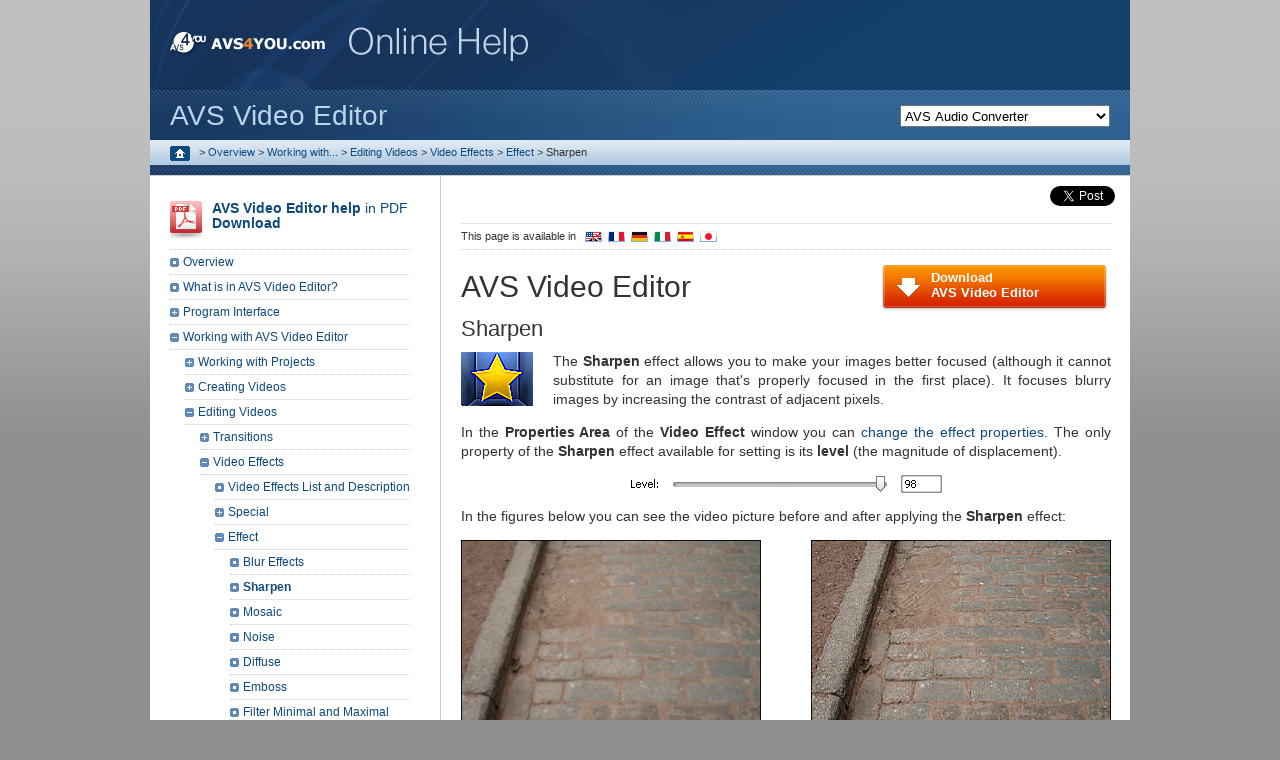

--- FILE ---
content_type: text/html; charset=utf-8
request_url: https://onlinehelp.avs4you.com/AVS-Video-Editor/features/editingvideos/video/addingvideoeffects/effect/sharpen.aspx
body_size: 19899
content:

<!DOCTYPE html PUBLIC "-//W3C//DTD XHTML 1.0 Transitional//EN" "https://www.w3.org/TR/xhtml1/DTD/xhtml1-transitional.dtd">
<html xmlns="http://www.w3.org/1999/xhtml" xml:lang="en-US" lang="en-US" prefix="og: http://ogp.me/ns#">
	<head>
        <link rel="canonical" href="https://onlinehelp.avs4you.com/AVS-Video-Editor/features/editingvideos/video/addingvideoeffects/effect/sharpen.aspx" /><link rel="alternate" href="https://onlinehelp.avs4you.com/AVS-Video-Editor/features/editingvideos/video/addingvideoeffects/effect/sharpen.aspx" hreflang="en-US" /><link rel="alternate" href="https://onlinehelp.avs4you.com/de/AVS-Video-Editor/features/editingvideos/video/addingvideoeffects/effect/sharpen.aspx" hreflang="de-DE" /><link rel="alternate" href="https://onlinehelp.avs4you.com/fr/AVS-Video-Editor/features/editingvideos/video/addingvideoeffects/effect/sharpen.aspx" hreflang="fr-FR" /><link rel="alternate" href="https://onlinehelp.avs4you.com/es/AVS-Video-Editor/features/editingvideos/video/addingvideoeffects/effect/sharpen.aspx" hreflang="es-ES" /><link rel="alternate" href="https://onlinehelp.avs4you.com/it/AVS-Video-Editor/features/editingvideos/video/addingvideoeffects/effect/sharpen.aspx" hreflang="it-IT" /><link rel="alternate" href="https://onlinehelp.avs4you.com/jp/AVS-Video-Editor/features/editingvideos/video/addingvideoeffects/effect/sharpen.aspx" hreflang="ja-JP" />
        <!-- Google Tag Manager -->
        <script>(function (w, d, s, l, i) { w[l] = w[l] || []; w[l].push({ 'gtm.start': new Date().getTime(), event: 'gtm.js' }); var f = d.getElementsByTagName(s)[0], j = d.createElement(s), dl = l != 'dataLayer' ? '&l=' + l : ''; j.async = true; j.src = 'https://www.googletagmanager.com/gtm.js?id=' + i + dl; f.parentNode.insertBefore(j, f); })(window, document, 'script', 'dataLayer', 'GTM-WMB2TZX');</script>
        <!-- End Google Tag Manager -->
	
	
<title>AVS4YOU >> AVS Video Editor >> Working with AVS Video Editor >> Editing Videos >> Video Effects >> Effect >> Sharpen</title>

	<meta http-equiv="Content-Type" content="text/html; charset=utf-8" />
	
	<link href="~/favicon.ico" type="image/x-icon" rel="shortcut icon"/>
	<link href="~/favicon.ico" type="image/x-icon" rel="shortcut icon"/>
	<link href="https://onlinehelpstaticcontents.avs4you.com/en/css/stylehelp.css" type="text/css" rel="stylesheet" />
	<link href="https://onlinehelpstaticcontents.avs4you.com/en/css/Tree.css" type="text/css" rel="stylesheet" />
	<link href="https://onlinehelpstaticcontents.avs4you.com/en/css/print.css" type="text/css" media="print" rel="stylesheet" />
	<script type="text/javascript" src="//platform.twitter.com/widgets.js"></script>
	
	<!--[if lte IE 6]>
		<link href="https://onlinehelpstaticcontents.avs4you.com/en/css/ie6.css" rel="stylesheet" type="text/css" />
	<![endif]-->
	<!--[if IE 7]>
		<link href="https://onlinehelpstaticcontents.avs4you.com/en/css/ie7.css" rel="stylesheet" type="text/css" />
	<![endif]-->
	<script type="text/javascript" src="https://onlinehelpstaticcontents.avs4you.com/en/javascript/script.js"></script>
	<script type="text/javascript" src="/js/swfobject.js"></script>
	<script type="text/javascript" src="/js/audioplayer.js"></script>
		<script type="text/javascript" src="https://imgs.avs4you.com/en/javascript/jquery-3.7.1.js"></script>
		<script type="text/javascript" src="https://onlinehelpstaticcontents.avs4you.com/en/javascript/thickbox/thickbox.js"></script>
		<link rel="stylesheet" href="https://onlinehelpstaticcontents.avs4you.com/en/css/thickbox.css" type="text/css" media="screen" />
		<!--[if IE 7]>
			<link href="https://onlinehelpstaticcontents.avs4you.com/en/css/thickboxie.css" type="text/css" rel="stylesheet" />
		<![endif]-->
</head>
<body>
    <!-- Google Tag Manager (noscript) -->
    <noscript>
        <iframe src="https://www.googletagmanager.com/ns.html?id=GTM-WMB2TZX" height="0" width="0" style="display: none; visibility: hidden"></iframe>
      </noscript>
    <!-- End Google Tag Manager (noscript) -->
	<form method="post" action="./sharpen.aspx" onsubmit="javascript:return WebForm_OnSubmit();" id="Form1">
<div class="aspNetHidden">
<input type="hidden" name="__EVENTTARGET" id="__EVENTTARGET" value="" />
<input type="hidden" name="__EVENTARGUMENT" id="__EVENTARGUMENT" value="" />
<input type="hidden" name="__LASTFOCUS" id="__LASTFOCUS" value="" />
<input type="hidden" name="__VIEWSTATE" id="__VIEWSTATE" value="/[base64]/[base64]/RQp5p5IkICvdN+P/hvt9z3WfvBJAaRYmrR1Q==" />
</div>

<script type="text/javascript">
//<![CDATA[
var theForm = document.forms['Form1'];
if (!theForm) {
    theForm = document.Form1;
}
function __doPostBack(eventTarget, eventArgument) {
    if (!theForm.onsubmit || (theForm.onsubmit() != false)) {
        theForm.__EVENTTARGET.value = eventTarget;
        theForm.__EVENTARGUMENT.value = eventArgument;
        theForm.submit();
    }
}
//]]>
</script>



<script src="/WebResource.axd?d=7K0EfO93lmO1kGD7mJgOQ-pyxNVStkcjZ9eY5XiBm3683hmlpMR2p_lLdcNB-jkEIRpuAfNpjzCuPzdvNeyBo9QxMBiq9FFZ3lmpsZx2qp1Mgn7yqXDG4Prxvtk8dAvxGk3flRMq09dJqsH7_Xi-ug2&amp;t=637775909482502529" type="text/javascript"></script>
<script src="/WebResource.axd?d=4HzUzfTFQ4te3dPW9UqX5zkFLkQphb-Ahp6YEqJTASA7ETDmQ16L6zacOr6RmH8Ea2zDkbO2XW5PoAxdoolATgqc2FCihjbITdPnx4zDU2w6NNKntvsK6w8NaDdttHEn0iN8A4X2z85j0KZhv5Inww2&amp;t=637775909482502529" type="text/javascript"></script><link href="/WebResource.axd?d=qdTNwiIDb8oJPZRol2VQ_sxtjnzUxFbmqV7ULFM3D5T9ettjM-YBolT2i7frkKwijuugQEcfn3fq5iwJ4RIXoqM5jlSeGSldqrzauEIhlJ3qsQydSAY56iEKq_4fBukarfB_Cu3TH0bHkPBYmt1SJg2&t=637775909482502529" type="text/css" rel="stylesheet"></link>
<script type="text/javascript">
//<![CDATA[
function WebForm_OnSubmit() {
document.getElementById('ctl03').value = GetViewState__AspNetTreeView('leftTreeContent_contentTree_contetTree_UL');
return true;
}
//]]>
</script>

<div class="aspNetHidden">

	<input type="hidden" name="__VIEWSTATEGENERATOR" id="__VIEWSTATEGENERATOR" value="E313B393" />
	<input type="hidden" name="__EVENTVALIDATION" id="__EVENTVALIDATION" value="/wEdABAAeiQe0fdwQ71NzYojxsf70aoqpdz9jlJt08sJV8HuBFlV2G004iplYrq3+P8csOH4ahwxCmbQQckGk6wNqLGEsS93YOEYA/uP9FlRadoAqKeCtPxcNLvC/d3OvQZHjY+gkwnz6lWe+/5nm09ECPocWfAtVQNdPWJVp7NA5r71n4ilZOdntdIDkTJDRpIg5qjW4enmgWj775sv0NY1VBzJKR2Ir/AsGvNWq0Gm14+H8cr1TIEWsdiZir5oyAKRAzL5iJBcsLINDWo2S7Gl2FD1FBnpDwCKwjmIVf9wN68k+6E6Igz4BatfIxmEjuqTREYabc6darEpi33xwkJnvtU4n3ZwjV/a6lO6jaxJBOLq5yB7fGACK0l7u6C03f7Ni+o=" />
</div>
	
<div id="centerall" class="productindex ve">

	<div id="mainbody">
		
<div id="topbody">
	<a href="https://www.avs4you.com/index.aspx">
		<img alt="AVS4YOU.com" class="toplogo" src="https://onlinehelpstaticcontents.avs4you.com/en/images/logo_avs.gif" /><img alt="AVS4YOU.com" class="toplogo second" src="https://onlinehelpstaticcontents.avs4you.com/en/images/logo_online_help.gif" />
	</a>
	
<div class="search">
<select id="selectprodid">
<option selected value="0">Video Software</option><option value="1">    -- AVS Video Converter</option><option value="2">    -- AVS Video Editor</option><option value="3">    -- AVS Video ReMaker</option><option value="4">    -- AVS Media Player</option><option value="5">Audio Software</option><option value="6">    -- AVS Audio Converter</option><option value="7">    -- AVS Audio Editor</option><option value="8">Image Software</option><option value="9">    -- AVS Photo Editor</option><option value="10">    -- AVS Image Converter</option><option value="11">Miscellaneous Software</option><option value="12">    -- AVS Disc Creator</option><option value="13">    -- AVS Document Converter</option><option value="14">    -- AVS Registry Cleaner</option></select>
<input id="searchbox" type="text" value="">
<a href="javascript:search()">
    <img src="https://onlinehelpstaticcontents.avs4you.com/en/images/search.gif" alt="Search"/>
</a>
</div> 
<p class="bing">Powered by </p>


</div>
		
	<div class="prodtop">
		<select name="ctl00$ctl00$productNamePlaceholder$ProductNavigator1$ProductsDropDown" onchange="javascript:setTimeout(&#39;__doPostBack(\&#39;ctl00$ctl00$productNamePlaceholder$ProductNavigator1$ProductsDropDown\&#39;,\&#39;\&#39;)&#39;, 0)" id="productNamePlaceholder_ProductNavigator1_ProductsDropDown">
	<option selected="selected" value="/avs-audio-converter/">AVS Audio Converter</option>
	<option value="/avs-audio-editor/">AVS Audio Editor</option>
	<option value="/avs-cover-editor/">AVS Cover Editor</option>
	<option value="/avs-disc-creator/">AVS Disc Creator</option>
	<option value="/avs-document-converter/">AVS Document Converter</option>
	<option value="/avs-image-converter/">AVS Image Converter</option>
	<option value="/avs-media-player/">AVS Media Player</option>
	<option value="/avs-photo-editor/">AVS Photo Editor</option>
	<option value="/avs-registry-cleaner/">AVS Registry Cleaner</option>
	<option value="/avs-video-converter/">AVS Video Converter</option>
	<option value="/avs-video-editor/">AVS Video Editor</option>
	<option value="/avs-video-recorder/">AVS Video Recorder</option>
	<option value="/avs-video-remaker/">AVS Video ReMaker</option>

</select>AVS Video Editor
	</div>

		<div id="topline">
			<span id="breadCumbs"><div class="breadcrumb"><a href="/">
  <img src="https://onlinehelpstaticcontents.avs4you.com/en/images/home.gif" alt="Home"/>
</a>
<span> > </span><a title="Overview" href="/AVS-Video-Editor/index.aspx">Overview</a>
<span> > </span><a title="Working with AVS Video Editor" href="/AVS-Video-Editor/features/index.aspx">Working with...</a>
<span> > </span><a title="Editing Videos" href="/AVS-Video-Editor/features/editingvideos/index.aspx">Editing Videos</a>
<span> > </span><a title="Video Effects" href="/AVS-Video-Editor/features/editingvideos/video/addingvideoeffects/index.aspx">Video Effects</a>
<span> > </span><a title="Effect" href="/AVS-Video-Editor/features/editingvideos/video/addingvideoeffects/effect/index.aspx">Effect</a>
<span> > </span><span title="Sharpen">Sharpen</span>
</div>
</span>
			

		</div>
		<div class="underline"></div>
		<div class="helpdoublebanner">
			<div id="helpmainright">
				
<script>
	(function (d, s, id) {
		var js, fjs = d.getElementsByTagName(s)[0];
		if (d.getElementById(id)) { return; }
		js = d.createElement(s); js.id = id;
		js.src = "//connect.facebook.net/en_US/all.js#xfbml=1";
		fjs.parentNode.insertBefore(js, fjs);
	} (document, 'script', 'facebook-jssdk'));
</script>
<div class="fb">
	<div class="social-facebook">
		<div id="fb-root"></div>
		<div class="fb-like" data-href="https://www.facebook.com/avs4you" data-send="false" data-width="510" data-show-faces="false" data-colorscheme="light" data-font="tahoma"></div>
	</div>
	<div class="social-tweet">
		<a href="https://twitter.com/share" class="twitter-share-button" data-count="none" data-via="avs4you" data-url="https://www.avs4you.com/">Tweet</a>
	</div>
</div>

				
	
<div class="pageavail">
	This page is available in <a href="/AVS-Video-Editor/features/editingvideos/video/addingvideoeffects/effect/sharpen.aspx"><img class="flagspage" src="https://onlinehelpstaticcontents.avs4you.com/en/images/pics_re/flags/en.gif" alt="English" /></a><a href="/fr/AVS-Video-Editor/features/editingvideos/video/addingvideoeffects/effect/sharpen.aspx"><img class="flagspage" src="https://onlinehelpstaticcontents.avs4you.com/en/images/pics_re/flags/fr.gif" alt="Français" /></a><a href="/de/AVS-Video-Editor/features/editingvideos/video/addingvideoeffects/effect/sharpen.aspx"><img class="flagspage" src="https://onlinehelpstaticcontents.avs4you.com/en/images/pics_re/flags/de.gif" alt="Deutsch" /></a><a href="/it/AVS-Video-Editor/features/editingvideos/video/addingvideoeffects/effect/sharpen.aspx"><img class="flagspage" src="https://onlinehelpstaticcontents.avs4you.com/en/images/pics_re/flags/it.gif" alt="Italiano" /></a><a href="/es/AVS-Video-Editor/features/editingvideos/video/addingvideoeffects/effect/sharpen.aspx"><img class="flagspage" src="https://onlinehelpstaticcontents.avs4you.com/en/images/pics_re/flags/es.gif" alt="Español" /></a><a href="/jp/AVS-Video-Editor/features/editingvideos/video/addingvideoeffects/effect/sharpen.aspx"><img class="flagspage" src="https://onlinehelpstaticcontents.avs4you.com/en/images/pics_re/flags/jp.gif" alt="日本語" /></a>
</div>
	<div id="helpheadertop" class="videoeditor">AVS Video Editor</div>

				
	<div class="righttextinside">
		
<div class="helpsysreqs">
	<a href="https://www.avs4you.com/avs-video-editor.aspx"><b>Download<br />AVS Video Editor</b></a>
</div>
	</div>
	
<div class="helptext">
	
<a id="top"></a><h1 class="pagetitle">Sharpen</h1>
<p><img id="Img1" class="left2010" alt="Sharpen effect" src="https://onlinehelpstaticcontents.avs4you.com/en/images/effects/sharpen.png" />The <b>Sharpen</b> effect allows you to make your images better focused (although it cannot substitute for an image that's properly focused in the first place). It focuses blurry images by increasing the contrast of adjacent pixels.</p>
<p>
In the <b>Properties Area</b> of the <b>Video Effect</b> window you can <a class="effectve" href="/avs-video-editor/features/editingvideos/video/addingvideoeffects/index.aspx#properties">change the effect properties</a><a class="effectvc" href="/avs-video-converter/features/editing/applyingeffects/overview.aspx#properties">change the effect properties</a>. </span>
The only property of the <b>Sharpen</b> effect available for setting is its <b>level</b> (the magnitude of displacement).</p>
<p style="text-align: center"><img id="Img2" src="https://onlinehelpstaticcontents.avs4you.com/en/images/effects/saturationproperties.png" alt="Properties of the Sharpen effect" /></p>
<p>In the figures below you can see the video picture before and after applying the <b>Sharpen</b> effect:</p>
<p class="leftnone2010" style="text-align: center"><img id="Img3" src="https://onlinehelpstaticcontents.avs4you.com/en/images/effects/sharpenbefore.png" alt="Before applying the Sharpen effect" />
<br /><br />Before applying the <b>Sharpen</b> effect</p>
<p class="rightnone1020" style="text-align: center"><img id="Img4" src="https://onlinehelpstaticcontents.avs4you.com/en/images/effects/sharpenafter.png" alt="After applying the Sharpen effect" />
<br /><br />After applying the <b>Sharpen</b> effect</p>
</div>

	<div class="bottombutton ve">
		
<div class="programdownload">
	<a href="https://www.avs4you.com/avs-video-editor.aspx"><b>Download AVS Video Editor </b></a>
</div>
	</div>

			</div>
			<div id="helpmainleft">
				<div id="helpnarrowcontrol">
					<div class="helptopnarrow">
						
	
	<div class="rightpdf">
		<a href="https://onlinehelpstaticcontents.avs4you.com/downloads/avsvideoeditorhelp.pdf"><img alt="AVS4YOU Helps in PDF" src="https://onlinehelpstaticcontents.avs4you.com/en/images/ico_pdf.gif" /><b>AVS Video Editor help</b> in PDF
		<br /><b>Download</b></a>
	</div>

					</div>
					
	
<div>
    
<div class="contentTree" id="leftTreeContent_contentTree_contetTree">
	<div class="AspNet-TreeView">
			<ul id="leftTreeContent_contentTree_contetTree_UL">
				<li class="AspNet-TreeView-Root AspNet-TreeView-Leaf">
					<div class="AspNet-TreeView-Container">
					<span class="AspNet-TreeView-Normal">&nbsp;</span>
					<a href="/AVS-Video-Editor/index.aspx" title="Overview">
						Overview</a></div>

				</li>
				<li class="AspNet-TreeView-Root AspNet-TreeView-Leaf">
					<div class="AspNet-TreeView-Container">
					<span class="AspNet-TreeView-Normal">&nbsp;</span>
					<a href="/AVS-Video-Editor/includes.aspx" title="What is in AVS Video Editor?">
						What is in AVS Video Editor?</a></div>

				</li>
				<li class="AspNet-TreeView-Root">
					<div class="AspNet-TreeView-Container">
					<span class="AspNet-TreeView-Expand" onclick="ExpandCollapse__AspNetTreeView(this)">&nbsp;</span>
					<a href="/AVS-Video-Editor/programinterface/index.aspx" title="Program Interface">
						Program Interface</a></div>

					<ul class="AspNet-TreeView-Hide">
						<li class="AspNet-TreeView-Leaf">
							<div class="AspNet-TreeView-Container">
							<span class="AspNet-TreeView-Normal">&nbsp;</span>
							<a href="/AVS-Video-Editor/programinterface/topmenu.aspx" title="Top Menu">
								Top Menu</a></div>

						</li>
						<li class="AspNet-TreeView-Leaf">
							<div class="AspNet-TreeView-Container">
							<span class="AspNet-TreeView-Normal">&nbsp;</span>
							<a href="/AVS-Video-Editor/programinterface/menupanes.aspx" title="Central Buttons">
								Central Buttons</a></div>

						</li>
						<li class="AspNet-TreeView-Leaf">
							<div class="AspNet-TreeView-Container">
							<span class="AspNet-TreeView-Normal">&nbsp;</span>
							<a href="/AVS-Video-Editor/programinterface/filesandeffectsarea.aspx" title="Files and Effects Area">
								Files and Effects Area</a></div>

						</li>
						<li class="AspNet-TreeView-Leaf">
							<div class="AspNet-TreeView-Container">
							<span class="AspNet-TreeView-Normal">&nbsp;</span>
							<a href="/AVS-Video-Editor/programinterface/previewarea.aspx" title="Preview Area">
								Preview Area</a></div>

						</li>
						<li class="AspNet-TreeView-Leaf">
							<div class="AspNet-TreeView-Container">
							<span class="AspNet-TreeView-Normal">&nbsp;</span>
							<a href="/AVS-Video-Editor/programinterface/timelinestoryboardarea.aspx" title="Timeline/Storyboard Area">
								Timeline/Storyboard Area</a></div>

						</li>
						<li class="AspNet-TreeView-Leaf">
							<div class="AspNet-TreeView-Container">
							<span class="AspNet-TreeView-Normal">&nbsp;</span>
							<a href="/AVS-Video-Editor/programinterface/expressmenu.aspx" title="File Express Menu">
								File Express Menu</a></div>

						</li>
						<li class="AspNet-TreeView-Leaf">
							<div class="AspNet-TreeView-Container">
							<span class="AspNet-TreeView-Normal">&nbsp;</span>
							<a href="/AVS-Video-Editor/programinterface/keyboardshortcuts.aspx" title="Keyboard Shortcuts">
								Keyboard Shortcuts</a></div>

						</li>
					</ul>
				</li>
				<li class="AspNet-TreeView-Root AspNet-TreeView-ChildSelected">
					<div class="AspNet-TreeView-Container">
					<span class="AspNet-TreeView-Collapse" onclick="ExpandCollapse__AspNetTreeView(this)">&nbsp;</span>
					<a href="/AVS-Video-Editor/features/index.aspx" title="Working with AVS Video Editor">
						Working with AVS Video Editor</a></div>

					<ul>
						<li class="AspNet-TreeView-Parent">
							<div class="AspNet-TreeView-Container">
							<span class="AspNet-TreeView-Expand" onclick="ExpandCollapse__AspNetTreeView(this)">&nbsp;</span>
							<a href="/AVS-Video-Editor/features/workingwithprojects/index.aspx" title="Working with Projects">
								Working with Projects</a></div>

							<ul class="AspNet-TreeView-Hide">
								<li class="AspNet-TreeView-Leaf">
									<div class="AspNet-TreeView-Container">
									<span class="AspNet-TreeView-Normal">&nbsp;</span>
									<a href="/AVS-Video-Editor/features/workingwithprojects/startingproject.aspx" title="Starting a New Project">
										Starting a New Project</a></div>

								</li>
								<li class="AspNet-TreeView-Leaf">
									<div class="AspNet-TreeView-Container">
									<span class="AspNet-TreeView-Normal">&nbsp;</span>
									<a href="/AVS-Video-Editor/features/workingwithprojects/changingaspect.aspx" title="Changing Project Settings">
										Changing Project Settings</a></div>

								</li>
								<li class="AspNet-TreeView-Leaf">
									<div class="AspNet-TreeView-Container">
									<span class="AspNet-TreeView-Normal">&nbsp;</span>
									<a href="/AVS-Video-Editor/features/workingwithprojects/savingprojects.aspx" title="Saving Projects">
										Saving Projects</a></div>

								</li>
							</ul>
						</li>
						<li class="AspNet-TreeView-Parent">
							<div class="AspNet-TreeView-Container">
							<span class="AspNet-TreeView-Expand" onclick="ExpandCollapse__AspNetTreeView(this)">&nbsp;</span>
							<a href="/AVS-Video-Editor/features/creatingvideos/index.aspx" title="Creating Videos">
								Creating Videos</a></div>

							<ul class="AspNet-TreeView-Hide">
								<li class="AspNet-TreeView-Leaf">
									<div class="AspNet-TreeView-Container">
									<span class="AspNet-TreeView-Normal">&nbsp;</span>
									<a href="/AVS-Video-Editor/features/creatingvideos/importingmultimediafiles.aspx" title="Importing Multimedia Files">
										Importing Multimedia Files</a></div>

								</li>
								<li class="AspNet-TreeView-Leaf">
									<div class="AspNet-TreeView-Container">
									<span class="AspNet-TreeView-Normal">&nbsp;</span>
									<a href="/AVS-Video-Editor/features/creatingvideos/capturingvideo.aspx" title="Capturing Video">
										Capturing Video</a></div>

								</li>
								<li class="AspNet-TreeView-Leaf">
									<div class="AspNet-TreeView-Container">
									<span class="AspNet-TreeView-Normal">&nbsp;</span>
									<a href="/AVS-Video-Editor/features/creatingvideos/capturingscreen.aspx" title="Capturing from Screen">
										Capturing from Screen</a></div>

								</li>
								<li class="AspNet-TreeView-Leaf">
									<div class="AspNet-TreeView-Container">
									<span class="AspNet-TreeView-Normal">&nbsp;</span>
									<a href="/AVS-Video-Editor/features/creatingvideos/detectscenes.aspx" title="Splitting and Detecting Scenes">
										Splitting and Detecting Scenes</a></div>

								</li>
								<li class="AspNet-TreeView-Leaf">
									<div class="AspNet-TreeView-Container">
									<span class="AspNet-TreeView-Normal">&nbsp;</span>
									<a href="/AVS-Video-Editor/features/creatingvideos/placingimportedmediafilestothestoryboard.aspx" title="Placing Imported Media Files to the Storyboard/Timeline">
										Placing Imported Media Files to the Storyboard/Timeline</a></div>

								</li>
								<li class="AspNet-TreeView-Leaf">
									<div class="AspNet-TreeView-Container">
									<span class="AspNet-TreeView-Normal">&nbsp;</span>
									<a href="/AVS-Video-Editor/features/creatingvideos/managingtimeline.aspx" title="Managing Timeline/Storyboard">
										Managing Timeline/Storyboard</a></div>

								</li>
								<li class="AspNet-TreeView-Leaf">
									<div class="AspNet-TreeView-Container">
									<span class="AspNet-TreeView-Normal">&nbsp;</span>
									<a href="/AVS-Video-Editor/features/creatingvideos/propertieswindow.aspx" title="Properties Windows">
										Properties Windows</a></div>

								</li>
							</ul>
						</li>
						<li class="AspNet-TreeView-Parent AspNet-TreeView-ChildSelected">
							<div class="AspNet-TreeView-Container">
							<span class="AspNet-TreeView-Collapse" onclick="ExpandCollapse__AspNetTreeView(this)">&nbsp;</span>
							<a href="/AVS-Video-Editor/features/editingvideos/index.aspx" title="Editing Videos">
								Editing Videos</a></div>

							<ul>
								<li class="AspNet-TreeView-Parent">
									<div class="AspNet-TreeView-Container">
									<span class="AspNet-TreeView-Expand" onclick="ExpandCollapse__AspNetTreeView(this)">&nbsp;</span>
									<a href="/AVS-Video-Editor/features/editingvideos/video/addingtransitions/index.aspx" title="Transitions">
										Transitions</a></div>

									<ul class="AspNet-TreeView-Hide">
										<li class="AspNet-TreeView-Leaf">
											<div class="AspNet-TreeView-Container">
											<span class="AspNet-TreeView-Normal">&nbsp;</span>
											<a href="/AVS-Video-Editor/features/editingvideos/video/addingtransitions/addingtransitions.aspx" title="Changing Transitions in Storyboard View">
												Changing Transitions in Storyboard View</a></div>

										</li>
										<li class="AspNet-TreeView-Leaf">
											<div class="AspNet-TreeView-Container">
											<span class="AspNet-TreeView-Normal">&nbsp;</span>
											<a href="/AVS-Video-Editor/features/editingvideos/video/addingtransitions/changingtransitionsdurationintimelineview.aspx" title="Changing Transitions in Timeline View">
												Changing Transitions in Timeline View</a></div>

										</li>
									</ul>
								</li>
								<li class="AspNet-TreeView-Parent AspNet-TreeView-ChildSelected">
									<div class="AspNet-TreeView-Container">
									<span class="AspNet-TreeView-Collapse" onclick="ExpandCollapse__AspNetTreeView(this)">&nbsp;</span>
									<a href="/AVS-Video-Editor/features/editingvideos/video/addingvideoeffects/index.aspx" title="Video Effects">
										Video Effects</a></div>

									<ul>
										<li class="AspNet-TreeView-Leaf">
											<div class="AspNet-TreeView-Container">
											<span class="AspNet-TreeView-Normal">&nbsp;</span>
											<a href="/AVS-Video-Editor/features/editingvideos/video/addingvideoeffects/videoeffectslistanddescription.aspx" title="Video Effects List and Description">
												Video Effects List and Description</a></div>

										</li>
										<li class="AspNet-TreeView-Parent">
											<div class="AspNet-TreeView-Container">
											<span class="AspNet-TreeView-Expand" onclick="ExpandCollapse__AspNetTreeView(this)">&nbsp;</span>
											<a href="/AVS-Video-Editor/features/editingvideos/video/addingvideoeffects/special/index.aspx" title="Special">
												Special</a></div>

											<ul class="AspNet-TreeView-Hide">
												<li class="AspNet-TreeView-Leaf">
													<div class="AspNet-TreeView-Container">
													<span class="AspNet-TreeView-Normal">&nbsp;</span>
													<a href="/AVS-Video-Editor/features/editingvideos/video/addingvideoeffects/special/sepia.aspx" title="Sepia">
														Sepia</a></div>

												</li>
												<li class="AspNet-TreeView-Leaf">
													<div class="AspNet-TreeView-Container">
													<span class="AspNet-TreeView-Normal">&nbsp;</span>
													<a href="/AVS-Video-Editor/features/editingvideos/video/addingvideoeffects/special/oldmovie.aspx" title="Old Movie">
														Old Movie</a></div>

												</li>
												<li class="AspNet-TreeView-Leaf">
													<div class="AspNet-TreeView-Container">
													<span class="AspNet-TreeView-Normal">&nbsp;</span>
													<a href="/AVS-Video-Editor/features/editingvideos/video/addingvideoeffects/special/glassmosaic.aspx" title="Glass Mosaic">
														Glass Mosaic</a></div>

												</li>
												<li class="AspNet-TreeView-Leaf">
													<div class="AspNet-TreeView-Container">
													<span class="AspNet-TreeView-Normal">&nbsp;</span>
													<a href="/AVS-Video-Editor/features/editingvideos/video/addingvideoeffects/special/gridmosaic.aspx" title="Grid Mosaic">
														Grid Mosaic</a></div>

												</li>
												<li class="AspNet-TreeView-Leaf">
													<div class="AspNet-TreeView-Container">
													<span class="AspNet-TreeView-Normal">&nbsp;</span>
													<a href="/AVS-Video-Editor/features/editingvideos/video/addingvideoeffects/special/puzzle.aspx" title="Puzzle">
														Puzzle</a></div>

												</li>
												<li class="AspNet-TreeView-Leaf">
													<div class="AspNet-TreeView-Container">
													<span class="AspNet-TreeView-Normal">&nbsp;</span>
													<a href="/AVS-Video-Editor/features/editingvideos/video/addingvideoeffects/special/panzoom.aspx" title="Pan & Zoom">
														Pan & Zoom</a></div>

												</li>
												<li class="AspNet-TreeView-Leaf">
													<div class="AspNet-TreeView-Container">
													<span class="AspNet-TreeView-Normal">&nbsp;</span>
													<a href="/AVS-Video-Editor/features/editingvideos/video/addingvideoeffects/special/glass.aspx" title="Glass">
														Glass</a></div>

												</li>
												<li class="AspNet-TreeView-Leaf">
													<div class="AspNet-TreeView-Container">
													<span class="AspNet-TreeView-Normal">&nbsp;</span>
													<a href="/AVS-Video-Editor/features/editingvideos/video/addingvideoeffects/special/snow.aspx" title="Snow">
														Snow</a></div>

												</li>
												<li class="AspNet-TreeView-Leaf">
													<div class="AspNet-TreeView-Container">
													<span class="AspNet-TreeView-Normal">&nbsp;</span>
													<a href="/AVS-Video-Editor/features/editingvideos/video/addingvideoeffects/special/watercolor.aspx" title="Watercolor">
														Watercolor</a></div>

												</li>
												<li class="AspNet-TreeView-Leaf">
													<div class="AspNet-TreeView-Container">
													<span class="AspNet-TreeView-Normal">&nbsp;</span>
													<a href="/AVS-Video-Editor/features/editingvideos/video/addingvideoeffects/special/pencilsketch.aspx" title="Pencil Sketch">
														Pencil Sketch</a></div>

												</li>
												<li class="AspNet-TreeView-Leaf">
													<div class="AspNet-TreeView-Container">
													<span class="AspNet-TreeView-Normal">&nbsp;</span>
													<a href="/AVS-Video-Editor/features/editingvideos/video/addingvideoeffects/special/glow.aspx" title="Glow">
														Glow</a></div>

												</li>
												<li class="AspNet-TreeView-Leaf">
													<div class="AspNet-TreeView-Container">
													<span class="AspNet-TreeView-Normal">&nbsp;</span>
													<a href="/AVS-Video-Editor/features/editingvideos/video/addingvideoeffects/special/warmglow.aspx" title="Warm Glow">
														Warm Glow</a></div>

												</li>
												<li class="AspNet-TreeView-Leaf">
													<div class="AspNet-TreeView-Container">
													<span class="AspNet-TreeView-Normal">&nbsp;</span>
													<a href="/AVS-Video-Editor/features/editingvideos/video/addingvideoeffects/special/wind.aspx" title="Wind">
														Wind</a></div>

												</li>
												<li class="AspNet-TreeView-Leaf">
													<div class="AspNet-TreeView-Container">
													<span class="AspNet-TreeView-Normal">&nbsp;</span>
													<a href="/AVS-Video-Editor/features/editingvideos/video/addingvideoeffects/special/grayout.aspx" title="Gray Out">
														Gray Out</a></div>

												</li>
												<li class="AspNet-TreeView-Leaf">
													<div class="AspNet-TreeView-Container">
													<span class="AspNet-TreeView-Normal">&nbsp;</span>
													<a href="/AVS-Video-Editor/features/editingvideos/video/addingvideoeffects/special/tvsimulation.aspx" title="TV Simulation">
														TV Simulation</a></div>

												</li>
												<li class="AspNet-TreeView-Leaf">
													<div class="AspNet-TreeView-Container">
													<span class="AspNet-TreeView-Normal">&nbsp;</span>
													<a href="/AVS-Video-Editor/features/editingvideos/video/addingvideoeffects/special/newsprint.aspx" title="Newsprint">
														Newsprint</a></div>

												</li>
												<li class="AspNet-TreeView-Leaf">
													<div class="AspNet-TreeView-Container">
													<span class="AspNet-TreeView-Normal">&nbsp;</span>
													<a href="/AVS-Video-Editor/features/editingvideos/video/addingvideoeffects/special/film.aspx" title="Film">
														Film</a></div>

												</li>
												<li class="AspNet-TreeView-Leaf">
													<div class="AspNet-TreeView-Container">
													<span class="AspNet-TreeView-Normal">&nbsp;</span>
													<a href="/AVS-Video-Editor/features/editingvideos/video/addingvideoeffects/special/timer.aspx" title="Timer">
														Timer</a></div>

												</li>
												<li class="AspNet-TreeView-Leaf">
													<div class="AspNet-TreeView-Container">
													<span class="AspNet-TreeView-Normal">&nbsp;</span>
													<a href="/AVS-Video-Editor/features/editingvideos/video/addingvideoeffects/special/widezoom.aspx" title="Wide Angle Zoom">
														Wide Angle Zoom</a></div>

												</li>
												<li class="AspNet-TreeView-Leaf">
													<div class="AspNet-TreeView-Container">
													<span class="AspNet-TreeView-Normal">&nbsp;</span>
													<a href="/AVS-Video-Editor/features/editingvideos/video/addingvideoeffects/special/watermirror.aspx" title="Water Mirror">
														Water Mirror</a></div>

												</li>
												<li class="AspNet-TreeView-Leaf">
													<div class="AspNet-TreeView-Container">
													<span class="AspNet-TreeView-Normal">&nbsp;</span>
													<a href="/AVS-Video-Editor/features/editingvideos/video/addingvideoeffects/special/particles.aspx" title="Particles">
														Particles</a></div>

												</li>
												<li class="AspNet-TreeView-Leaf">
													<div class="AspNet-TreeView-Container">
													<span class="AspNet-TreeView-Normal">&nbsp;</span>
													<a href="/AVS-Video-Editor/features/editingvideos/video/addingvideoeffects/special/canvas.aspx" title="Canvas">
														Canvas</a></div>

												</li>
												<li class="AspNet-TreeView-Leaf">
													<div class="AspNet-TreeView-Container">
													<span class="AspNet-TreeView-Normal">&nbsp;</span>
													<a href="/AVS-Video-Editor/features/editingvideos/video/addingvideoeffects/special/colorexchange.aspx" title="Color Exchange">
														Color Exchange</a></div>

												</li>
												<li class="AspNet-TreeView-Leaf">
													<div class="AspNet-TreeView-Container">
													<span class="AspNet-TreeView-Normal">&nbsp;</span>
													<a href="/AVS-Video-Editor/features/editingvideos/video/addingvideoeffects/special/anaglyph.aspx" title="Anaglyph 3D">
														Anaglyph 3D</a></div>

												</li>
												<li class="AspNet-TreeView-Leaf">
													<div class="AspNet-TreeView-Container">
													<span class="AspNet-TreeView-Normal">&nbsp;</span>
													<a href="/AVS-Video-Editor/features/editingvideos/video/addingvideoeffects/special/writingtext.aspx" title="Writing Text">
														Writing Text</a></div>

												</li>
												<li class="AspNet-TreeView-Leaf">
													<div class="AspNet-TreeView-Container">
													<span class="AspNet-TreeView-Normal">&nbsp;</span>
													<a href="/AVS-Video-Editor/features/editingvideos/video/addingvideoeffects/special/countdown.aspx" title="Countdown">
														Countdown</a></div>

												</li>
											</ul>
										</li>
										<li class="AspNet-TreeView-Parent AspNet-TreeView-ChildSelected">
											<div class="AspNet-TreeView-Container">
											<span class="AspNet-TreeView-Collapse" onclick="ExpandCollapse__AspNetTreeView(this)">&nbsp;</span>
											<a href="/AVS-Video-Editor/features/editingvideos/video/addingvideoeffects/effect/index.aspx" title="Effect">
												Effect</a></div>

											<ul>
												<li class="AspNet-TreeView-Leaf">
													<div class="AspNet-TreeView-Container">
													<span class="AspNet-TreeView-Normal">&nbsp;</span>
													<a href="/AVS-Video-Editor/features/editingvideos/video/addingvideoeffects/effect/blur.aspx" title="Blur Effects">
														Blur Effects</a></div>

												</li>
												<li class="AspNet-TreeView-Leaf AspNet-TreeView-Selected">
													<div class="AspNet-TreeView-Container">
													<span class="AspNet-TreeView-Normal">&nbsp;</span>
													<a href="/AVS-Video-Editor/features/editingvideos/video/addingvideoeffects/effect/sharpen.aspx" title="Sharpen">
														Sharpen</a></div>

												</li>
												<li class="AspNet-TreeView-Leaf">
													<div class="AspNet-TreeView-Container">
													<span class="AspNet-TreeView-Normal">&nbsp;</span>
													<a href="/AVS-Video-Editor/features/editingvideos/video/addingvideoeffects/effect/mosaic.aspx" title="Mosaic">
														Mosaic</a></div>

												</li>
												<li class="AspNet-TreeView-Leaf">
													<div class="AspNet-TreeView-Container">
													<span class="AspNet-TreeView-Normal">&nbsp;</span>
													<a href="/AVS-Video-Editor/features/editingvideos/video/addingvideoeffects/effect/noise.aspx" title="Noise">
														Noise</a></div>

												</li>
												<li class="AspNet-TreeView-Leaf">
													<div class="AspNet-TreeView-Container">
													<span class="AspNet-TreeView-Normal">&nbsp;</span>
													<a href="/AVS-Video-Editor/features/editingvideos/video/addingvideoeffects/effect/diffuse.aspx" title="Diffuse">
														Diffuse</a></div>

												</li>
												<li class="AspNet-TreeView-Leaf">
													<div class="AspNet-TreeView-Container">
													<span class="AspNet-TreeView-Normal">&nbsp;</span>
													<a href="/AVS-Video-Editor/features/editingvideos/video/addingvideoeffects/effect/emboss.aspx" title="Emboss">
														Emboss</a></div>

												</li>
												<li class="AspNet-TreeView-Leaf">
													<div class="AspNet-TreeView-Container">
													<span class="AspNet-TreeView-Normal">&nbsp;</span>
													<a href="/AVS-Video-Editor/features/editingvideos/video/addingvideoeffects/effect/filterminimalmaximal.aspx" title="Filter Minimal and Maximal">
														Filter Minimal and Maximal</a></div>

												</li>
												<li class="AspNet-TreeView-Leaf">
													<div class="AspNet-TreeView-Container">
													<span class="AspNet-TreeView-Normal">&nbsp;</span>
													<a href="/AVS-Video-Editor/features/editingvideos/video/addingvideoeffects/effect/deinterlace.aspx" title="Deinterlace">
														Deinterlace</a></div>

												</li>
												<li class="AspNet-TreeView-Leaf">
													<div class="AspNet-TreeView-Container">
													<span class="AspNet-TreeView-Normal">&nbsp;</span>
													<a href="/AVS-Video-Editor/features/editingvideos/video/addingvideoeffects/effect/median.aspx" title="Median">
														Median</a></div>

												</li>
												<li class="AspNet-TreeView-Leaf">
													<div class="AspNet-TreeView-Container">
													<span class="AspNet-TreeView-Normal">&nbsp;</span>
													<a href="/AVS-Video-Editor/features/editingvideos/video/addingvideoeffects/effect/invert.aspx" title="Invert">
														Invert</a></div>

												</li>
												<li class="AspNet-TreeView-Leaf">
													<div class="AspNet-TreeView-Container">
													<span class="AspNet-TreeView-Normal">&nbsp;</span>
													<a href="/AVS-Video-Editor/features/editingvideos/video/addingvideoeffects/effect/colorize.aspx" title="Colorize">
														Colorize</a></div>

												</li>
												<li class="AspNet-TreeView-Leaf">
													<div class="AspNet-TreeView-Container">
													<span class="AspNet-TreeView-Normal">&nbsp;</span>
													<a href="/AVS-Video-Editor/features/editingvideos/video/addingvideoeffects/effect/grayscale.aspx" title="Grayscale">
														Grayscale</a></div>

												</li>
												<li class="AspNet-TreeView-Leaf">
													<div class="AspNet-TreeView-Container">
													<span class="AspNet-TreeView-Normal">&nbsp;</span>
													<a href="/AVS-Video-Editor/features/editingvideos/video/addingvideoeffects/effect/posterize.aspx" title="Posterize">
														Posterize</a></div>

												</li>
												<li class="AspNet-TreeView-Leaf">
													<div class="AspNet-TreeView-Container">
													<span class="AspNet-TreeView-Normal">&nbsp;</span>
													<a href="/AVS-Video-Editor/features/editingvideos/video/addingvideoeffects/effect/threshold.aspx" title="Threshold">
														Threshold</a></div>

												</li>
											</ul>
										</li>
										<li class="AspNet-TreeView-Parent">
											<div class="AspNet-TreeView-Container">
											<span class="AspNet-TreeView-Expand" onclick="ExpandCollapse__AspNetTreeView(this)">&nbsp;</span>
											<a href="/AVS-Video-Editor/features/editingvideos/video/addingvideoeffects/transform/index.aspx" title="Transform">
												Transform</a></div>

											<ul class="AspNet-TreeView-Hide">
												<li class="AspNet-TreeView-Leaf">
													<div class="AspNet-TreeView-Container">
													<span class="AspNet-TreeView-Normal">&nbsp;</span>
													<a href="/AVS-Video-Editor/features/editingvideos/video/addingvideoeffects/transform/flip.aspx" title="Flip">
														Flip</a></div>

												</li>
												<li class="AspNet-TreeView-Leaf">
													<div class="AspNet-TreeView-Container">
													<span class="AspNet-TreeView-Normal">&nbsp;</span>
													<a href="/AVS-Video-Editor/features/editingvideos/video/addingvideoeffects/transform/twist.aspx" title="Twist">
														Twist</a></div>

												</li>
												<li class="AspNet-TreeView-Leaf">
													<div class="AspNet-TreeView-Container">
													<span class="AspNet-TreeView-Normal">&nbsp;</span>
													<a href="/AVS-Video-Editor/features/editingvideos/video/addingvideoeffects/transform/perspective.aspx" title="Perspective">
														Perspective</a></div>

												</li>
												<li class="AspNet-TreeView-Leaf">
													<div class="AspNet-TreeView-Container">
													<span class="AspNet-TreeView-Normal">&nbsp;</span>
													<a href="/AVS-Video-Editor/features/editingvideos/video/addingvideoeffects/transform/skew.aspx" title="Skew">
														Skew</a></div>

												</li>
												<li class="AspNet-TreeView-Leaf">
													<div class="AspNet-TreeView-Container">
													<span class="AspNet-TreeView-Normal">&nbsp;</span>
													<a href="/AVS-Video-Editor/features/editingvideos/video/addingvideoeffects/transform/shift.aspx" title="Shift">
														Shift</a></div>

												</li>
												<li class="AspNet-TreeView-Leaf">
													<div class="AspNet-TreeView-Container">
													<span class="AspNet-TreeView-Normal">&nbsp;</span>
													<a href="/AVS-Video-Editor/features/editingvideos/video/addingvideoeffects/transform/rotate.aspx" title="Rotate">
														Rotate</a></div>

												</li>
												<li class="AspNet-TreeView-Leaf">
													<div class="AspNet-TreeView-Container">
													<span class="AspNet-TreeView-Normal">&nbsp;</span>
													<a href="/AVS-Video-Editor/features/editingvideos/video/addingvideoeffects/transform/resample.aspx" title="Resample">
														Resample</a></div>

												</li>
												<li class="AspNet-TreeView-Leaf">
													<div class="AspNet-TreeView-Container">
													<span class="AspNet-TreeView-Normal">&nbsp;</span>
													<a href="/AVS-Video-Editor/features/editingvideos/video/addingvideoeffects/transform/zoom.aspx" title="Zoom">
														Zoom</a></div>

												</li>
												<li class="AspNet-TreeView-Leaf">
													<div class="AspNet-TreeView-Container">
													<span class="AspNet-TreeView-Normal">&nbsp;</span>
													<a href="/AVS-Video-Editor/features/editingvideos/video/addingvideoeffects/transform/mirror.aspx" title="Mirror">
														Mirror</a></div>

												</li>
												<li class="AspNet-TreeView-Leaf">
													<div class="AspNet-TreeView-Container">
													<span class="AspNet-TreeView-Normal">&nbsp;</span>
													<a href="/AVS-Video-Editor/features/editingvideos/video/addingvideoeffects/transform/twirl.aspx" title="Twirl">
														Twirl</a></div>

												</li>
												<li class="AspNet-TreeView-Leaf">
													<div class="AspNet-TreeView-Container">
													<span class="AspNet-TreeView-Normal">&nbsp;</span>
													<a href="/AVS-Video-Editor/features/editingvideos/video/addingvideoeffects/transform/ripple.aspx" title="Ripple">
														Ripple</a></div>

												</li>
												<li class="AspNet-TreeView-Leaf">
													<div class="AspNet-TreeView-Container">
													<span class="AspNet-TreeView-Normal">&nbsp;</span>
													<a href="/AVS-Video-Editor/features/editingvideos/video/addingvideoeffects/transform/wave.aspx" title="Wave">
														Wave</a></div>

												</li>
												<li class="AspNet-TreeView-Leaf">
													<div class="AspNet-TreeView-Container">
													<span class="AspNet-TreeView-Normal">&nbsp;</span>
													<a href="/AVS-Video-Editor/features/editingvideos/video/addingvideoeffects/transform/sphere.aspx" title="Sphere">
														Sphere</a></div>

												</li>
												<li class="AspNet-TreeView-Leaf">
													<div class="AspNet-TreeView-Container">
													<span class="AspNet-TreeView-Normal">&nbsp;</span>
													<a href="/AVS-Video-Editor/features/editingvideos/video/addingvideoeffects/transform/cylinder.aspx" title="Cylinder">
														Cylinder</a></div>

												</li>
												<li class="AspNet-TreeView-Leaf">
													<div class="AspNet-TreeView-Container">
													<span class="AspNet-TreeView-Normal">&nbsp;</span>
													<a href="/AVS-Video-Editor/features/editingvideos/video/addingvideoeffects/transform/glasstile.aspx" title="Glass Tile">
														Glass Tile</a></div>

												</li>
												<li class="AspNet-TreeView-Leaf">
													<div class="AspNet-TreeView-Container">
													<span class="AspNet-TreeView-Normal">&nbsp;</span>
													<a href="/AVS-Video-Editor/features/editingvideos/video/addingvideoeffects/transform/brokenglass.aspx" title="Broken Glass">
														Broken Glass</a></div>

												</li>
											</ul>
										</li>
										<li class="AspNet-TreeView-Parent">
											<div class="AspNet-TreeView-Container">
											<span class="AspNet-TreeView-Expand" onclick="ExpandCollapse__AspNetTreeView(this)">&nbsp;</span>
											<a href="/AVS-Video-Editor/features/editingvideos/video/addingvideoeffects/draw/index.aspx" title="Draw">
												Draw</a></div>

											<ul class="AspNet-TreeView-Hide">
												<li class="AspNet-TreeView-Leaf">
													<div class="AspNet-TreeView-Container">
													<span class="AspNet-TreeView-Normal">&nbsp;</span>
													<a href="/AVS-Video-Editor/features/editingvideos/video/addingvideoeffects/draw/image.aspx" title="Image">
														Image</a></div>

												</li>
												<li class="AspNet-TreeView-Leaf">
													<div class="AspNet-TreeView-Container">
													<span class="AspNet-TreeView-Normal">&nbsp;</span>
													<a href="/AVS-Video-Editor/features/editingvideos/video/addingvideoeffects/draw/line.aspx" title="Line and Polyline">
														Line and Polyline</a></div>

												</li>
												<li class="AspNet-TreeView-Leaf">
													<div class="AspNet-TreeView-Container">
													<span class="AspNet-TreeView-Normal">&nbsp;</span>
													<a href="/AVS-Video-Editor/features/editingvideos/video/addingvideoeffects/draw/rectangle.aspx" title="Rectangle">
														Rectangle</a></div>

												</li>
												<li class="AspNet-TreeView-Leaf">
													<div class="AspNet-TreeView-Container">
													<span class="AspNet-TreeView-Normal">&nbsp;</span>
													<a href="/AVS-Video-Editor/features/editingvideos/video/addingvideoeffects/draw/croprectangle.aspx" title="Invert Rectangle">
														Invert Rectangle</a></div>

												</li>
												<li class="AspNet-TreeView-Leaf">
													<div class="AspNet-TreeView-Container">
													<span class="AspNet-TreeView-Normal">&nbsp;</span>
													<a href="/AVS-Video-Editor/features/editingvideos/video/addingvideoeffects/draw/ellipse.aspx" title="Ellipse">
														Ellipse</a></div>

												</li>
												<li class="AspNet-TreeView-Leaf">
													<div class="AspNet-TreeView-Container">
													<span class="AspNet-TreeView-Normal">&nbsp;</span>
													<a href="/AVS-Video-Editor/features/editingvideos/video/addingvideoeffects/draw/cropellipse.aspx" title="Invert Ellipse">
														Invert Ellipse</a></div>

												</li>
												<li class="AspNet-TreeView-Leaf">
													<div class="AspNet-TreeView-Container">
													<span class="AspNet-TreeView-Normal">&nbsp;</span>
													<a href="/AVS-Video-Editor/features/editingvideos/video/addingvideoeffects/draw/polygon.aspx" title="Polygon, Pie, Simple Pie, Sector, Simple Sector">
														Polygon, Pie, Simple Pie, Sector, Simple Sector</a></div>

												</li>
												<li class="AspNet-TreeView-Leaf">
													<div class="AspNet-TreeView-Container">
													<span class="AspNet-TreeView-Normal">&nbsp;</span>
													<a href="/AVS-Video-Editor/features/editingvideos/video/addingvideoeffects/draw/border.aspx" title="Border">
														Border</a></div>

												</li>
											</ul>
										</li>
										<li class="AspNet-TreeView-Leaf">
											<div class="AspNet-TreeView-Container">
											<span class="AspNet-TreeView-Normal">&nbsp;</span>
											<a href="/AVS-Video-Editor/features/editingvideos/video/addingvideoeffects/multipleeffects.aspx" title="Adding Multiple Effects">
												Adding Multiple Effects</a></div>

										</li>
									</ul>
								</li>
								<li class="AspNet-TreeView-Parent">
									<div class="AspNet-TreeView-Container">
									<span class="AspNet-TreeView-Expand" onclick="ExpandCollapse__AspNetTreeView(this)">&nbsp;</span>
									<a href="/AVS-Video-Editor/features/editingvideos/text/index.aspx" title="Text and Graphics">
										Text and Graphics</a></div>

									<ul class="AspNet-TreeView-Hide">
										<li class="AspNet-TreeView-Leaf">
											<div class="AspNet-TreeView-Container">
											<span class="AspNet-TreeView-Normal">&nbsp;</span>
											<a href="/AVS-Video-Editor/features/editingvideos/text/addingtext.aspx" title="Adding Text">
												Adding Text</a></div>

										</li>
										<li class="AspNet-TreeView-Parent">
											<div class="AspNet-TreeView-Container">
											<span class="AspNet-TreeView-Expand" onclick="ExpandCollapse__AspNetTreeView(this)">&nbsp;</span>
											<a href="/AVS-Video-Editor/features/editingvideos/text/editingwindow/editwindow.aspx" title="Editing Window">
												Editing Window</a></div>

											<ul class="AspNet-TreeView-Hide">
												<li class="AspNet-TreeView-Leaf">
													<div class="AspNet-TreeView-Container">
													<span class="AspNet-TreeView-Normal">&nbsp;</span>
													<a href="/AVS-Video-Editor/features/editingvideos/text/editingwindow/editingtext.aspx" title="Editing Text">
														Editing Text</a></div>

												</li>
												<li class="AspNet-TreeView-Leaf">
													<div class="AspNet-TreeView-Container">
													<span class="AspNet-TreeView-Normal">&nbsp;</span>
													<a href="/AVS-Video-Editor/features/editingvideos/text/editingwindow/addgraphics.aspx" title="Adding and Editing Graphics">
														Adding and Editing Graphics</a></div>

												</li>
												<li class="AspNet-TreeView-Leaf">
													<div class="AspNet-TreeView-Container">
													<span class="AspNet-TreeView-Normal">&nbsp;</span>
													<a href="/AVS-Video-Editor/features/editingvideos/text/editingwindow/textpresets.aspx" title="Working with Text Presets">
														Working with Text Presets</a></div>

												</li>
											</ul>
										</li>
									</ul>
								</li>
								<li class="AspNet-TreeView-Parent">
									<div class="AspNet-TreeView-Container">
									<span class="AspNet-TreeView-Expand" onclick="ExpandCollapse__AspNetTreeView(this)">&nbsp;</span>
									<a href="/AVS-Video-Editor/features/editingvideos/videooverlay/index.aspx" title="Video Overlay">
										Video Overlay</a></div>

									<ul class="AspNet-TreeView-Hide">
										<li class="AspNet-TreeView-Leaf">
											<div class="AspNet-TreeView-Container">
											<span class="AspNet-TreeView-Normal">&nbsp;</span>
											<a href="/AVS-Video-Editor/features/editingvideos/videooverlay/addingvideooverlay.aspx" title="Adding Video Overlay">
												Adding Video Overlay</a></div>

										</li>
										<li class="AspNet-TreeView-Leaf">
											<div class="AspNet-TreeView-Container">
											<span class="AspNet-TreeView-Normal">&nbsp;</span>
											<a href="/AVS-Video-Editor/features/editingvideos/videooverlay/editingvideooverlay.aspx" title="Editing Video Overlay">
												Editing Video Overlay</a></div>

										</li>
									</ul>
								</li>
								<li class="AspNet-TreeView-Parent">
									<div class="AspNet-TreeView-Container">
									<span class="AspNet-TreeView-Expand" onclick="ExpandCollapse__AspNetTreeView(this)">&nbsp;</span>
									<a href="/AVS-Video-Editor/features/editingvideos/audio/index.aspx" title="Audio">
										Audio</a></div>

									<ul class="AspNet-TreeView-Hide">
										<li class="AspNet-TreeView-Leaf">
											<div class="AspNet-TreeView-Container">
											<span class="AspNet-TreeView-Normal">&nbsp;</span>
											<a href="/AVS-Video-Editor/features/editingvideos/audio/addingaudiosoundtrack.aspx" title="Adding Audio Soundtrack">
												Adding Audio Soundtrack</a></div>

										</li>
										<li class="AspNet-TreeView-Leaf">
											<div class="AspNet-TreeView-Container">
											<span class="AspNet-TreeView-Normal">&nbsp;</span>
											<a href="/AVS-Video-Editor/features/editingvideos/audio/recordingvoice.aspx" title="Recording Voice">
												Recording Voice</a></div>

										</li>
										<li class="AspNet-TreeView-Leaf">
											<div class="AspNet-TreeView-Container">
											<span class="AspNet-TreeView-Normal">&nbsp;</span>
											<a href="/AVS-Video-Editor/features/editingvideos/audio/extractaudio.aspx" title="Extracting Audio">
												Extracting Audio</a></div>

										</li>
										<li class="AspNet-TreeView-Parent">
											<div class="AspNet-TreeView-Container">
											<span class="AspNet-TreeView-Expand" onclick="ExpandCollapse__AspNetTreeView(this)">&nbsp;</span>
											<a href="/AVS-Video-Editor/features/editingvideos/audio/audioeffects/audioeffects.aspx" title="Audio Effects">
												Audio Effects</a></div>

											<ul class="AspNet-TreeView-Hide">
												<li class="AspNet-TreeView-Leaf">
													<div class="AspNet-TreeView-Container">
													<span class="AspNet-TreeView-Normal">&nbsp;</span>
													<a href="/AVS-Video-Editor/features/editingvideos/audio/audioeffects/amplify.aspx" title="Amplify">
														Amplify</a></div>

												</li>
												<li class="AspNet-TreeView-Leaf">
													<div class="AspNet-TreeView-Container">
													<span class="AspNet-TreeView-Normal">&nbsp;</span>
													<a href="/AVS-Video-Editor/features/editingvideos/audio/audioeffects/noiseremover.aspx" title="Noise Removal">
														Noise Removal</a></div>

												</li>
												<li class="AspNet-TreeView-Leaf">
													<div class="AspNet-TreeView-Container">
													<span class="AspNet-TreeView-Normal">&nbsp;</span>
													<a href="/AVS-Video-Editor/features/editingvideos/audio/audioeffects/equalizer.aspx" title="Equalizer">
														Equalizer</a></div>

												</li>
												<li class="AspNet-TreeView-Leaf">
													<div class="AspNet-TreeView-Container">
													<span class="AspNet-TreeView-Normal">&nbsp;</span>
													<a href="/AVS-Video-Editor/features/editingvideos/audio/audioeffects/normalize.aspx" title="Normalize">
														Normalize</a></div>

												</li>
												<li class="AspNet-TreeView-Leaf">
													<div class="AspNet-TreeView-Container">
													<span class="AspNet-TreeView-Normal">&nbsp;</span>
													<a href="/AVS-Video-Editor/features/editingvideos/audio/audioeffects/compressor.aspx" title="Compressor">
														Compressor</a></div>

												</li>
												<li class="AspNet-TreeView-Leaf">
													<div class="AspNet-TreeView-Container">
													<span class="AspNet-TreeView-Normal">&nbsp;</span>
													<a href="/AVS-Video-Editor/features/editingvideos/audio/audioeffects/pitchshift.aspx" title="Pitch Shift">
														Pitch Shift</a></div>

												</li>
											</ul>
										</li>
									</ul>
								</li>
								<li class="AspNet-TreeView-Parent">
									<div class="AspNet-TreeView-Container">
									<span class="AspNet-TreeView-Expand" onclick="ExpandCollapse__AspNetTreeView(this)">&nbsp;</span>
									<a href="/AVS-Video-Editor/features/editingvideos/discmenu/creatingmenu.aspx" title="Creating Disc Menu">
										Creating Disc Menu</a></div>

									<ul class="AspNet-TreeView-Hide">
										<li class="AspNet-TreeView-Leaf">
											<div class="AspNet-TreeView-Container">
											<span class="AspNet-TreeView-Normal">&nbsp;</span>
											<a href="/AVS-Video-Editor/features/editingvideos/discmenu/splittingchapters.aspx" title="Splitting Videos into Chapters">
												Splitting Videos into Chapters</a></div>

										</li>
										<li class="AspNet-TreeView-Leaf">
											<div class="AspNet-TreeView-Container">
											<span class="AspNet-TreeView-Normal">&nbsp;</span>
											<a href="/AVS-Video-Editor/features/editingvideos/discmenu/editmenu.aspx" title="Editing Disc Menu">
												Editing Disc Menu</a></div>

										</li>
									</ul>
								</li>
								<li class="AspNet-TreeView-Parent">
									<div class="AspNet-TreeView-Container">
									<span class="AspNet-TreeView-Expand" onclick="ExpandCollapse__AspNetTreeView(this)">&nbsp;</span>
									<a href="/AVS-Video-Editor/features/editingvideos/trim/index.aspx" title="Trimming Video">
										Trimming Video</a></div>

									<ul class="AspNet-TreeView-Hide">
										<li class="AspNet-TreeView-Leaf">
											<div class="AspNet-TreeView-Container">
											<span class="AspNet-TreeView-Normal">&nbsp;</span>
											<a href="/AVS-Video-Editor/features/editingvideos/trim/usingtrim.aspx" title="Using Trim Option">
												Using Trim Option</a></div>

										</li>
										<li class="AspNet-TreeView-Leaf">
											<div class="AspNet-TreeView-Container">
											<span class="AspNet-TreeView-Normal">&nbsp;</span>
											<a href="/AVS-Video-Editor/features/editingvideos/trim/usingmultitrim.aspx" title="Using MultiTrim Option">
												Using MultiTrim Option</a></div>

										</li>
									</ul>
								</li>
								<li class="AspNet-TreeView-Leaf">
									<div class="AspNet-TreeView-Container">
									<span class="AspNet-TreeView-Normal">&nbsp;</span>
									<a href="/AVS-Video-Editor/features/editingvideos/colorcorrection.aspx" title="Color Correction">
										Color Correction</a></div>

								</li>
								<li class="AspNet-TreeView-Leaf">
									<div class="AspNet-TreeView-Container">
									<span class="AspNet-TreeView-Normal">&nbsp;</span>
									<a href="/AVS-Video-Editor/features/editingvideos/usingcropscale.aspx" title="Using Crop Scale">
										Using Crop Scale</a></div>

								</li>
								<li class="AspNet-TreeView-Leaf">
									<div class="AspNet-TreeView-Container">
									<span class="AspNet-TreeView-Normal">&nbsp;</span>
									<a href="/AVS-Video-Editor/features/editingvideos/takingsnapshots.aspx" title="Taking Snapshots">
										Taking Snapshots</a></div>

								</li>
								<li class="AspNet-TreeView-Leaf">
									<div class="AspNet-TreeView-Container">
									<span class="AspNet-TreeView-Normal">&nbsp;</span>
									<a href="/AVS-Video-Editor/features/editingvideos/freezeframe.aspx" title="Freeze Frame Option">
										Freeze Frame Option</a></div>

								</li>
								<li class="AspNet-TreeView-Leaf">
									<div class="AspNet-TreeView-Container">
									<span class="AspNet-TreeView-Normal">&nbsp;</span>
									<a href="/AVS-Video-Editor/features/editingvideos/speed.aspx" title="Adjusting the Playback Speed">
										Adjusting the Playback Speed</a></div>

								</li>
								<li class="AspNet-TreeView-Leaf">
									<div class="AspNet-TreeView-Container">
									<span class="AspNet-TreeView-Normal">&nbsp;</span>
									<a href="/AVS-Video-Editor/features/editingvideos/stabilization.aspx" title="Using Video Stabilization">
										Using Video Stabilization</a></div>

								</li>
							</ul>
						</li>
						<li class="AspNet-TreeView-Parent">
							<div class="AspNet-TreeView-Container">
							<span class="AspNet-TreeView-Expand" onclick="ExpandCollapse__AspNetTreeView(this)">&nbsp;</span>
							<a href="/AVS-Video-Editor/features/savingvideos/index.aspx" title="Saving Videos">
								Saving Videos</a></div>

							<ul class="AspNet-TreeView-Hide">
								<li class="AspNet-TreeView-Leaf">
									<div class="AspNet-TreeView-Container">
									<span class="AspNet-TreeView-Normal">&nbsp;</span>
									<a href="/AVS-Video-Editor/features/savingvideos/supportedformats.aspx" title="Supported Formats">
										Supported Formats</a></div>

								</li>
								<li class="AspNet-TreeView-Leaf">
									<div class="AspNet-TreeView-Container">
									<span class="AspNet-TreeView-Normal">&nbsp;</span>
									<a href="/AVS-Video-Editor/features/savingvideos/fileindex.aspx" title="Saving to File">
										Saving to File</a></div>

								</li>
								<li class="AspNet-TreeView-Leaf">
									<div class="AspNet-TreeView-Container">
									<span class="AspNet-TreeView-Normal">&nbsp;</span>
									<a href="/AVS-Video-Editor/features/savingvideos/discindex.aspx" title="Saving to Disc">
										Saving to Disc</a></div>

								</li>
								<li class="AspNet-TreeView-Leaf">
									<div class="AspNet-TreeView-Container">
									<span class="AspNet-TreeView-Normal">&nbsp;</span>
									<a href="/AVS-Video-Editor/features/savingvideos/deviceindex.aspx" title="Saving to Devices">
										Saving to Devices</a></div>

								</li>
								<li class="AspNet-TreeView-Leaf">
									<div class="AspNet-TreeView-Container">
									<span class="AspNet-TreeView-Normal">&nbsp;</span>
									<a href="/AVS-Video-Editor/features/savingvideos/webindex.aspx" title="Saving for Web">
										Saving for Web</a></div>

								</li>
							</ul>
						</li>
						<li class="AspNet-TreeView-Leaf">
							<div class="AspNet-TreeView-Container">
							<span class="AspNet-TreeView-Normal">&nbsp;</span>
							<a href="/AVS-Video-Editor/features/programsettings.aspx" title="Changing AVS Video Editor Settings">
								Changing AVS Video Editor Settings</a></div>

						</li>
					</ul>
				</li>
			</ul>

	</div>
</div>
</div>


				</div>
				
<div class="horline"></div>
<div id="helpresources">
	<div class="helptopnarrow">See also</div>
		<ul class="software">
			<li><a class="soft" href="/appendix/index.aspx">Appendix</a></li>
			<li><a class="soft" href="https://videoguides.avs4you.com/index.aspx">Video How-to</a></li>
			<li><a class="soft" href="https://www.avs4you.com/guides/index.aspx">Guides Library</a></li>
			<li><a class="soft" href="https://support.avs4you.com">Contact Support</a></li>
			<li><a class="soft" href="https://support.avs4you.com/faq.aspx">FAQ</a></li>
		</ul>
</div>
			</div>
			
<div class="trademark">
	<p>Please note that AVS4YOU programs do not allow you to copy protected material. You may use this software in copying material in which you own the copyright or have obtained permission to copy from the copyright owner.<!-- If you do not own the copyright or you have not obtained the permission to copy from the copyright owner, you may be violating copyright law and you may be subject to claims for damages and/or criminal penalties.--></p>
	<p>AVS4YOU is a registered trademark of Ascensio System SIA. Intel and Core 2 Duo are registered trademarks of Intel Corporation. AMD and Athlon X2 are registered trademarks of Advanced Micro Devices, Inc. Windows 11/10/8.1/8/7/Vista/XP are registered trademarks of Microsoft Corporation. All other trademarks are the property of their respective owners.</p>
	<p class="cookie">By using our services, you agree to our use of cookies.</p>
</div>
	</div>
</div>
<div id="footernarrow">
	<div id="menubottom">
		&copy; <a class="blacklink" href="https://www.avs4you.com/index.aspx">Ascensio System SIA</a>  2025 &nbsp; All rights reserved.
	</div>
</div>
		</div>
	<div>
	<input type="hidden" name="ctl00$ctl00$ctl03" id="ctl03" />
</div></form>
	
<!-- Yandex.Metrika counter -->
<script type="text/javascript">
	(function (d, w, c) {
		(w[c] = w[c] || []).push(function () {
			try {
				w.yaCounter24419902 = new Ya.Metrika({
					id: 24419902,
					webvisor: true,
					clickmap: true,
					trackLinks: true,
					accurateTrackBounce: true
				});
			} catch (e) { }
		});

		var n = d.getElementsByTagName("script")[0],
			s = d.createElement("script"),
			f = function () { n.parentNode.insertBefore(s, n); };
		s.type = "text/javascript";
		s.async = true;
		s.src = (d.location.protocol == "https:" ? "https:" : "http:") + "//mc.yandex.ru/metrika/watch.js";

		if (w.opera == "[object Opera]") {
			d.addEventListener("DOMContentLoaded", f, false);
		} else { f(); }
	})(document, window, "yandex_metrika_callbacks");
</script>
<noscript><div><img src="//mc.yandex.ru/watch/24419902" style="position:absolute; left:-9999px;" alt="" /></div></noscript>
<!-- /Yandex.Metrika counter -->
</body>
</html>

--- FILE ---
content_type: text/css
request_url: https://onlinehelpstaticcontents.avs4you.com/en/css/stylehelp.css
body_size: 7232
content:
*
{
font-family: Arial;
}

body
{
background: #8f8f8f url(https://onlinehelpstaticcontents.avs4you.com/en/images/bg_main.gif) repeat-x;
color: #333;
font-size: 12px;
text-decoration: none;
margin: 0;
padding: 0;
width: 100%;
text-align: center;
}

img,
table,
tr,
td
{
border: 0;
}

table,
tr,
td
{
border-spacing: 0;
padding: 7px;
border-collapse: collapse;
empty-cells: show;
margin: auto;
}


.helptext functionsPage  a,
.helptext functionsPage  a b
{
text-decoration: underline;
font-weight: normal;
}

a
{
color: #0f4a7e;
text-decoration: none;
}

a:hover
{
color: #0f4a7e;
text-decoration: underline;
}

dt
{
line-height: 2.5em;
}

td
{
font-size: 12px;
}

h1
{
font-weight: normal;
font-size: 19px;
}

h1 a
{
color: #000;
font-size: 17px;
}

hr
{
margin: 10px;
height: 1px;
border: none;
border-top: 1px solid #ccc;
}

h3
{
font-size: 14px;
}

.helptext functionsPage  img
{
vertical-align: middle;
}

a.helpguideslink
{
color: #333;
font-size: 24px;
}

a.h3:link,
a.helpguideslink,
.help a,
.helptext functionsPage  a
{
text-decoration: none;
}

a.bannerbig:hover,
a.bannerbigguides:hover,
a.h3:visited a.h3:active,
a.helpdownload:hover,
a.helpsoftcontent:hover,
.help a:hover,
.helptext functionsPage  a:hover,
.searchtext a:hover,
.guideshortlist a:hover
{
text-decoration: underline;
}

ul.menubuttons
{
padding: 0;
text-align: left;
line-height: 150%;
font-weight: normal;
font-size: 19px;
color: #0E5B9D;
text-decoration: none;
list-style: none;
margin: 10px 0 0;
}

ul.software
{
padding: 0;
text-align: left;
list-style: none;
width: 250px;
margin: 0;
}

.software li
{
list-style: none;
margin: 0;
padding: 7px 0 7px 5px;
border-top: dotted 1px #ccc;
text-indent: 14px;
background: url(https://onlinehelpstaticcontents.avs4you.com/en/images/bullet.gif) no-repeat 0 10px;
}

.software li.last
{
border-bottom: dotted 1px #ccc;
margin: 0 0 20px 0;
}

.software li li
{
margin: 0;
padding: 7px 0 7px 14px;
}

.guideslist ul
{
padding: 0 0 0 15px;
margin: 2px 0 0;
text-decoration: none;
}

.guideslist li
{
padding: 0 0 8px;
list-style-type: none;
text-decoration: none;
}

.guideslist li ol,
.guideslist li ol li
{
padding: 4px 0;
margin-left: 35px;
list-style-type: lower-alpha;
text-decoration: none;
}

.help li
{
line-height: 1.5em;
list-style-type: none;
font-size: 12px;
text-align: left;
}

.helptext functionsPage  li,
.searchtext li
{
margin: 0 0 3px 15px;
}

.helpcontentstext .help li
{
margin-left: -15px;
}

.betawarn
{
text-align: justify;
padding: 10px 20px 20px;
font-size: 12px;
}

.imageleft
{
clear: both;
float: left;
margin: 5px 15px 10px 0;
}

.overview .imageleft
{
margin: 5px 16px 0 0;
}

.overview
{
clear: left;
text-align: left;
vertical-align: top;
padding: 0;
line-height: 2em;
}

.overview
{
margin: -7px 0 0;
}

.helpoverview
{
float: right;
width: 225px;
text-align: right;
font-size: 12px;
vertical-align: top;
padding: 11px 20px 0 0;
line-height: 1.5em;
}

.document_editor_pages table,
.document_editor_pages table td,
.document_editor_pages table th,
.document_editor_pages table tr,
.helptable,
.helptable td,
.helptable tr,
.helptablenarrow,
.helptablenarrow td,
.helptablenarrow th,
.helptablenarrow tr,
.helptablesmall,
.helptablesmall td,
.helptablesmall th,
.helptablesmall tr,
.helptableframe,
.helptableframe td,
.helptableframe tr
{
margin: auto;
border-bottom: solid #e4e4e4 2px;
border-spacing: 0;
padding: 7px;
border-collapse: collapse;
}

.helptablenarrow,
.helptablenarrow td,
.helptablenarrow th,
.helptablenarrow tr
{
padding: 0;
}

.helptableframe,
.helptableframe td,
.helptableframe tr
{
padding: 7px 6px;
width: 654px;
text-align: center;
}

.spaceleft
{
clear: left;
}

.document_editor_pages table,
.helptable
{
margin: 0 10px;
width: 630px;
clear: both;
}

.document_editor_pages table td,
.helptable td,
.helptablesmall td,
.helptext functionsPage  td
{
font-size: 12px;
}

.headerlite
{
background: #f8f8f8;
}

.helptext functionsPage  table,
.helptext functionsPage  tr,
.helptext functionsPage  td,
.searchtext table,
.searchtext tr,
.searchtext td
{
text-align: justify;
}

.trademark
{
text-align: justify;
padding: 5px 20px 10px;
color: #999;
background: #fff;
font-size: 10px;
clear: both;
border: 0;
border-top: solid 1px #ccc;
border-bottom: solid 1px #ccc;
}

.spacer,
#spacer
{
clear: both;
width: 651px;
height: 20px;
}

.guideshortlist li,
.guideshortlist a
{
padding: 0 0 4px;
margin: 0;
text-decoration: none;
font-size: 12px;
}

.bottomwide
{
margin: 0;
padding: 0;
clear: both;
}

.helpbottomwide
{
margin: 0;
padding: 0;
clear: both;
}

.helpsoftcontent
{
font-weight: normal;
font-size: 17px;
color: #0E5B9D;
text-decoration: none;
}

.helptext functionsPage  h2,
.helptext functionsPage  h2 b,
.searchtext h2,
.searchtext h2 b
{
font-weight: normal;
font-size: 18px;
text-align: center;
}

.topmenu,
.topmenude,
.topmenufr
{
padding: 0;
font-size: 11px;
color: #fff;
text-decoration: none;
}

.topmenu
{
margin: 40px 30px 0 0;
}

.topmenude
{
margin: 40px 25px 0 0;
}

.topmenufr
{
margin: 40px 20px 0 0;
}

.bottommenu
{
padding: 0 18px 0 0;
font-size: 11px;
font-weight: bold;
color: #878889;
text-decoration: underline;
}

.flags
{
margin: 35px 0 0 4px;
}

.toplogo,
.bottomlogo
{
margin: 27px 0 0 20px;
float: left;
}

.toplogo
{
vertical-align: top;
}

.toplogo.second
{
margin-left: 0;
}

.categories
{
text-decoration: none;
margin: 0;
padding: 0;
}

a.categories
{
text-decoration: none;
color: #333;
}

a.categories:hover
{
text-decoration: none;
}

.helptopnarrow
{
white-space: nowrap;
margin: 0 0 15px 0;
padding: 0;
text-align: left;
vertical-align: middle;
font-weight: normal;
font-size: 21px;
color: #333;
text-decoration: none;
}

.bannerbig,
.bannerbigguides
{
border-bottom: solid 1px #9a9a9a;
font-size: 17px;
text-decoration: none;
color: #000000;
font-weight: normal;
}

.bannerbig
{
line-height: 1.7em;
vertical-align: top;
padding: 0;
margin: 0;
}

.bannerbigguides
{
margin-left: 20px;
}

.softdescription .bannerbigguides
{
border: 0;
}

.helpdownload
{
margin: 0;
text-decoration: none;
font-size: 18px;
color: #0f4a7e;
}

.helptext,
.softdescription
{
clear: both;
margin: 0;
padding: 0;
}

.softdescription
{
text-align: left;
}

.helptext,
.searchtext
{
text-align: justify;
}

.note
{
font-size: 12px;
color: #433F3F;
background: #fffff0;
min-height: 27px;
padding: 5px 15px;
}

.helpcontentstext
{
float: left;
width: 400px;
text-align: justify;
margin: 0;
padding: 10px 20px;
}

.helptopvideolist,
.helptopaudiolist,
.helptopburninglist,
.helptopmobilelist
{
width: 165px;
height: 27px;
padding: 10px 0 10px 40px;
text-align: left;
vertical-align: middle;
font-weight: normal;
font-size: 20px;
color: #0E5B9D;
text-decoration: none;
}

.helptopvideolist
{
background: url(https://onlinehelpstaticcontents.avs4you.com/en/images/pics/help/leftside_headers/video.gif) no-repeat;
}

.helptopaudiolist
{
background: url(https://onlinehelpstaticcontents.avs4you.com/en/images/pics/help/leftside_headers/audio.gif) no-repeat;
}

.helptopburninglist
{
background: url(https://onlinehelpstaticcontents.avs4you.com/en/images/pics/help/leftside_headers/burning.gif) no-repeat;
}

.helptopmobilelist
{
background: url(https://onlinehelpstaticcontents.avs4you.com/en/images/pics/help/leftside_headers/mobiles.gif) no-repeat;
}

.helptoparchivelist,
.helptopbetalist
{
width: 165px;
height: auto;
margin: 5px 0 10px 20px;
float: left;
clear: left;
text-align: left;
}

.soft
{
font-size: 12px;
font-weight: normal;
text-decoration: none;
color: #333;
}

a.soft:hover
{
text-decoration: underline;
color: #333;
}

.blacklink
{
color: #333;
text-decoration: none;
}

.h1
{
font-size: 20px;
font-weight: normal;
color: #0E5B9D;
text-decoration: none;
}

.h1Black,
.h2,
.h3
{
font-size: 18px;
font-weight: normal;
color: #000000;
text-decoration: none;
}

.h1Black
{
font-size: 20px;
}

.h2
{
font-size: 18px;
}

.h3
{
font-size: 17px;
}

.left102010,
.left10205,
.left10355,
.left20,
.left2010,
.left2020,
.left2020210,
.left202010,
.left20355,
.left205,
.left3353,
.left3355,
.left3510,
.left3520,
.left353,
.left355,
.left520,
.left5205,
.left5355,
.left1010,
.left1010,
.left510,
.left55,
.left5
{
float: left;
clear: left;
}

.left1010
{
margin: 0 10px 10px 0;
}

.left510
{
margin: 0 5px 10px 0;
}

.left55
{
margin: 0 5px 5px 0;
}

.left5
{
margin: 0 5px 0 0;
}

.left102010,
.leftboth102010,
.leftnone102010
{
margin: 10px 20px 10px 0;
}

.left10205,
.leftboth10205,
.leftnone10205
{
margin: 10px 20px 5px 0;
}

.left10355,
.leftboth10355,
.leftnone10355
{
margin: 10px 35px 5px 0;
}

.left20,
.leftboth20,
.leftnone20
{
margin: 0 20px 0 0;
}

.left2010,
.leftboth2010,
.leftnone2010
{
margin: 0 20px 10px 0;
}

.left2020,
.leftboth2020,
.leftnone2020
{
margin: 0 20px 20px 0;
}

.left202010,
.leftboth202010,
.leftnone202010,
.left2020210,
.leftboth2020210,
.leftnone2020210
{
margin: 20px 20px 10px 0;
}

.left20355,
.leftboth20355,
.leftnone20355
{
margin: 20px 35px 5px 0;
}

.left205,
.leftboth205,
.leftnone205
{
margin: 0 20px 5px 0;
}

.left3353,
.leftboth3353,
.leftnone3353
{
margin: 3px 35px 3px 0;
}

.left3355,
.leftboth3355,
.leftnone3355
{
margin: 3px 35px 5px 0;
}

.left3510,
.leftboth3510,
.leftnone3510
{
margin: 0 35px 10px 0;
}

.left3520,
.leftboth3520,
.leftnone3520
{
margin: 0 35px 20px 0;
}

.left353,
.leftboth353,
.leftnone353
{
margin: 0 35px 3px 0;
}

.left355,
.leftboth355,
.leftnone355
{
margin: 0 35px 5px 0;
}

.left520,
.leftboth520,
.leftnone520
{
margin: 5px 20px 0 0;
}

.left5205,
.leftboth5205,
.leftnone5205
{
margin: 5px 20px 5px 0;
}

.left5355,
.leftboth5355,
.leftnone5355
{
margin: 5px 35px 5px 0;
}

.left1010,
.leftboth1010,
.leftnone1010
{
margin: 0 10px 10px 0;
}

.leftboth102010,
.leftboth10205,
.leftboth10355,
.leftboth20,
.leftboth2010,
.leftboth2020,
.leftboth202010,
.leftboth2020210,
.leftboth20355,
.leftboth205,
.leftboth3353,
.leftboth3355,
.leftboth3510,
.leftboth3520,
.leftboth353,
.leftboth355,
.leftboth520,
.leftboth5205,
.leftboth5355
{
float: left;
clear: both;
}

.leftfloat
{
float: left;
margin: 0 20px 10px 0;
}

.leftnone102010,
.leftnone10205,
.leftnone10355,
.leftnone20,
.leftnone2010,
.leftnone2020,
.leftnone2020210,
.leftnone202010,
.leftnone20355,
.leftnone205,
.leftnone3353,
.leftnone3355,
.leftnone3510,
.leftnone3520,
.leftnone353,
.leftnone355,
.leftnone520,
.leftnone5205,
.leftnone5355,
.leftnone1010,
.leftnone2050
{
float: left;
clear: none;
}

.leftnone2050
{
margin: 0 0 20px 50px;
}

.leftnone1010
{
margin: 0 10px 10px 0;
}

.right101020,
.right1020,
.right20,
.right520,
.right5510,
.right5520,
.right72520
{
float: right;
clear: right;
}

.rightpdf
{
text-align: left;
vertical-align: top;
margin: 0 0 10px;
font-size: 14px;
line-height: 1.1em;
}

.rightpdf img
{
float: left;
margin: 0 10px 10px 0;
}

.right101020,
.rightboth101020,
.rightnone101020
{
margin: 10px 0 10px 20px;
}

.right1020,
.rightboth1020,
.rightnone1020
{
margin: 0 0 10px 20px;
}

.right20,
.rightboth20,
.rightnone20
{
margin: 0 0 0 20px;
}

.right520,
.rightboth520,
.rightnone520
{
margin: 0 0 5px 20px;
}

.right5510,
.rightboth5510,
.rightnone5510
{
margin: 5px 0 5px 10px;
}

.right5520,
.rightboth5520,
.rightnone5520
{
margin: 5px 0 5px 20px;
}

.right72520,
.rightboth72520,
.rightnone72520
{
margin: 72px 0 5px 20px;
}

.rightnone5020
{
margin: 0 50px 20px 0;
}

.rightboth101020,
.rightboth1020,
.rightboth20,
.rightboth520,
.rightboth5510,
.rightboth5520,
.rightboth72520
{
float: right;
clear: both;
}

.rightfloat
{
float: right;
margin: 0 0 10px 20px;
}

.rightnone101020,
.rightnone1020,
.rightnone20,
.rightnone520,
.rightnone5510,
.rightnone5520,
.rightnone72520,
.rightnone5020
{
float: right;
clear: none;
}

.small
{
font-size: 8pt;
font-weight: normal;
}

.spacerhelp
{
clear: both;
}

.notehelp
{
font-size: 11px;
color: #433F3F;
background: #fffff0;
text-align:justify;
margin: 15px 30px 0;
min-height: 27px;
padding: 8px;
}

.tutorialsleft,
.tutorialsright
{
list-style-type: none;
width: 300px;
text-align: center;
margin: 0 0 20px;
padding: 0;
}

.tutorialsleft
{
float: left;
clear: left;
}

.tutorialsright
{
float: right;
clear: right;
}

.indexpage .pageavail
{
margin: 0;
padding: 0 20px 0 0;
font-size: 10px;
color: #333;
vertical-align: middle;
text-align: right;
line-height: 25px;
clear: both;
width: 960px;
height: 25px;
top: 120px;
background: url(https://onlinehelpstaticcontents.avs4you.com/en/images/bg_top03.gif) no-repeat 0 0;
}

.flagspage
{
vertical-align: middle;
margin: 0 0 1px 6px;
}

#centerall
{
margin: 0;
padding: 0;
width: 100%;
}

#mainbody
{
width: 980px;
text-align: center;
vertical-align: top;
padding: 0;
margin: auto;
height: auto;
background: #fff;
}

#topbody
{
width: 980px;
height: 90px;
text-decoration: none;
padding: 0;
margin: 0;
background: url(https://onlinehelpstaticcontents.avs4you.com/en/images/bg_top01.jpg) no-repeat 0 0;
}

.underline
{
width: 980px;
height: 10px;
margin: 0;
padding: 0;
background: url(https://onlinehelpstaticcontents.avs4you.com/en/images/bg_top02.jpg) no-repeat 0 0;
}

#footer
{
height: 58px;
background: #e5e5e5;
color: #878889;
line-height: 51px;
width: 100%;
clear: both;
padding: 0;
margin: 0;
vertical-align: middle;
text-decoration: none;
}

#footernarrow
{
width: 980px;
padding: 0;
font-size: 14px;
vertical-align: middle;
text-decoration: none;
margin: 0 auto;
}

#menubottom
{
height: 40px;
vertical-align: middle;
line-height: 40px;
text-indent: 20px;
text-align: left;
color: #333;
background: url(https://onlinehelpstaticcontents.avs4you.com/en/images/bg_top03.gif) no-repeat 0 0;
}

#topwide
{
margin: -1px 0 0;
padding: 0;
background: url(https://onlinehelpstaticcontents.avs4you.com/en/images/pics/headicons/xmasauction.gif) no-repeat 10px 4px;
width: 651px;
height: 49px;
text-indent: 66px;
text-align: left;
vertical-align: top;
line-height: 49px;
font-weight: normal;
font-size: 19px;
color: #000000;
text-decoration: none;
}

#helpheadertop
{
margin: 0;
padding: 0;
font-weight: normal;
font-size: 30px;
color: #333;
text-decoration: none;
}

#helpsofttop
{
margin: 0;
padding: 0 10px;
text-align: left;
vertical-align: top;
}

#helpmainleft
{
float: left;
clear: left;
text-align: left;
vertical-align: top;
width: 250px;
margin: 0 -1px -1px 0;
padding: 25px 20px;
border: solid 1px #ccc;
border-left: 0;
background: #fff;
}

#helpmainright
{
float: right;
text-align: left;
vertical-align: top;
width: 650px;
margin: 0;
padding: 10px 19px 25px 20px;
border: solid 1px #ccc;
border-right: 0;
border-bottom: 0;
background: #fff;
}

#helptopwide
{
margin: 0;
padding: 0;
height: 11px;
}

#lang
{
width: 200px;
height: 108px;
margin: 0;
float: right;
}

#resources,
#helpnarrowcontrol,
#helpresources,
.helpcontentstext
{
height: auto;
margin: 0;
padding: 0;
float: left;
clear: left;
text-align: left;
}

#helpresources li
{
border: solid 1px #ccc;
background: url(https://onlinehelpstaticcontents.avs4you.com/en/images/bg_also.gif) repeat-x 0 0;
padding: 7px 10px;
width: 228px;
vertical-align:middle;
margin: 0 0 7px 0;
}

#helpresources a
{
color: #0f4a7e;
}

#note
{
width: 90%;
font-size: 11px;
color: #433F3F;
background: #fffff0;
text-align:justify;
margin: 10px 0 20px;
}

pre {
background: #f8f8f8;
padding: 7px;
margin: 7px 20px;
font-family: Monospace;
font-size: 12px;
white-space: pre-wrap;
position: relative;
}

.precode {
background: #f8f8f8;
font-family: monospace;
font-size: 12px;
padding: 2px 7px;
}

#code,
.code
{
width: 600px;
padding: 10px 20px;
margin: 0 auto;
clear: both;
border: solid 1px #dddddd;
outline: #f8f8f8 solid 3px;
text-align: left;
}

#tutorialsheadertop b,
.screenshotscenter b.big,
.topnarrow b,
.topmulti b,
.topmultijp b,
.educationtopone b,
.educationtoptwo b,
.educationtopthree b
{
border-bottom: solid 1px #9a9a9a;
font-weight: normal;
padding: 5px 1px;
}

ul.troubleshooting
{
margin: 0;
padding: 0;
}

.troubleshooting li
{
text-indent: 10px;
margin: 0;
padding: 0;
list-style-type: none;
}

.search
{
text-align: right;
margin: 32px 20px 0 0;
padding: 0;
float: right;
width: 500px;
vertical-align: top;
height: 23px;
}

.search select,
.search input
{
height: 25px;
font-size: 12px;
width: 180px;
margin: -17px 10px 0 0;
padding: 0;
vertical-align: middle;
}

.search input
{
height: 23px;
width: 250px;
}

p.bing
{
width: 250px;
white-space: nowrap;
padding: 5px 47px 0 0;
margin: 5px 60px 0 0;
background: url(https://onlinehelpstaticcontents.avs4you.com/en/images/bing_logo.gif) no-repeat 100% 60%;
height: 21px;
vertical-align: middle;
text-align: right;
float: right;
font-size: 10px;
color: #fff;
}

.regnote
{
background: #f8f8f8;
font-family: Monospace;
}

h3
{
font-size: 14px;
}

.gettingstarted,
.gettingstarted td
{
font-size: 12px;
}

.gettingstarted table
{
clear: both;
margin-bottom: 7px;
border: solid 1px #ddd;
width: 654px;
}

.gettingstarted table span
{
font-size: 28px;
color: #dcdfe2;
margin-right: 5px;
}

.get3 p,
.get4 p
{
font-weight: bold;
}

.get3 p
{
color: #646464;
}

.get4 p
{
color: #464646;
}

td.gettd
{
text-align: center;
width: 10%;
}

.gettingstarted li
{
margin-left: -10px;
}

.getVE
{
float: right;
margin-right: -16px;
margin-bottom: -30px;
}

.get3,
.get4
{
vertical-align: top;
}

.get3
{
width: 55%;
text-align: left;
}

.get4
{
width: 45%;
padding-top: 25px;
}


.sysrestore td
{
text-align: center;
width: 14%;
}

.topnarrow sup
{
font-size: 0.8em;
}

.errid
{
font-weight: bold;
}

.id
{
padding-left: 30px;
}

.errsolut
{
font-weight: bold;
}

.solution
{
padding-left: 30px;
background-color: #fffff4;
margin: 10px 0;
}

.solution li
{
line-height: 1.3em;
}

.horline
{
clear: both;
margin: 2px -20px 15px;
padding: 0;
height: 1px;
border-top: solid 1px #ccc;
}

.antispam .lefttext,
.appendix .lefttext,
.audioconverter .lefttext,
.audioeditor .lefttext,
.audiorecorder .lefttext,
.covereditor .lefttext,
.disccreator .lefttext,
.documentconverter .lefttext,
.dvdauthoring .lefttext,
.dvdcopy .lefttext,
.firewall .lefttext,
.imageconverter .lefttext,
.musicmix .lefttext,
.mediaplayer .lefttext,
.photoeditor .lefttext,
.ringtonemaker .lefttext,
.registrycleaner .lefttext,
.slideshowmaker .lefttext,
.systeminfo .lefttext,
.tvrecorder .lefttext,
.videorecorder .lefttext,
.videoconverter .lefttext,
.videoConverter .lefttext,
.videoeditor .lefttext,
.videoremaker .lefttext,
.youtubeuploader .lefttext
{
padding: 0 20px 0 95px;
width: 210px;
overflow: visible;
}

.antispam .lefttext
{
background: url(https://onlinehelpstaticcontents.avs4you.com/en/images/icons/big/antispam.gif) no-repeat 0 0;
}

.appendix .lefttext
{
background: url(https://onlinehelpstaticcontents.avs4you.com/en/images/icons/big/help.gif) no-repeat 0 0;
}

.audioconverter .lefttext
{
background: url(https://onlinehelpstaticcontents.avs4you.com/en/images/icons/big/audioconverter.gif) no-repeat 0 0;
}

.audioeditor .lefttext
{
background: url(https://onlinehelpstaticcontents.avs4you.com/en/images/icons/big/audioeditor.gif) no-repeat 0 0;
}

.audiorecorder .lefttext
{
background: url(https://onlinehelpstaticcontents.avs4you.com/en/images/icons/big/audiorecorder.gif) no-repeat 0 0;
}

.covereditor .lefttext
{
background: url(https://onlinehelpstaticcontents.avs4you.com/en/images/icons/big/covereditor.gif) no-repeat 0 0;
}

.disccreator .lefttext
{
background: url(https://onlinehelpstaticcontents.avs4you.com/en/images/icons/big/disccreator.gif) no-repeat 0 0;
}

.documentconverter .lefttext
{
background: url(https://onlinehelpstaticcontents.avs4you.com/en/images/icons/big/documentconverter.gif) no-repeat 0 0;
}

.dvdauthoring .lefttext
{
background: url(https://onlinehelpstaticcontents.avs4you.com/en/images/icons/big/dvdauthoring.gif) no-repeat 0 0;
}

.dvdcopy .lefttext
{
background: url(https://onlinehelpstaticcontents.avs4you.com/en/images/icons/big/dvdcopy.gif) no-repeat 0 0;
}

.firewall .lefttext
{
background: url(https://onlinehelpstaticcontents.avs4you.com/en/images/icons/big/firewall.gif) no-repeat 0 0;
}

.imageconverter .lefttext
{
background: url(https://onlinehelpstaticcontents.avs4you.com/en/images/icons/big/imageconverter.gif) no-repeat 0 0;
}

.musicmix .lefttext
{
background: url(https://onlinehelpstaticcontents.avs4you.com/en/images/icons/big/help.gif) no-repeat 0 0;
}

.mediaplayer .lefttext
{
background: url(https://onlinehelpstaticcontents.avs4you.com/en/images/icons/big/mediaplayer.gif) no-repeat 0 0;
}

.photoeditor .lefttext
{
background: url(https://onlinehelpstaticcontents.avs4you.com/en/images/icons/big/photoeditor.gif) no-repeat 0 0;
}

.ringtonemaker .lefttext
{
background: url(https://onlinehelpstaticcontents.avs4you.com/en/images/icons/big/ringtonemaker.gif) no-repeat 0 0;
}

.registrycleaner .lefttext
{
background: url(https://onlinehelpstaticcontents.avs4you.com/en/images/icons/big/registrycleaner.gif) no-repeat 0 0;
}

.slideshowmaker .lefttext
{
background: url(https://onlinehelpstaticcontents.avs4you.com/en/images/icons/big/help.gif) no-repeat 0 0;
}

.systeminfo .lefttext
{
background: url(https://onlinehelpstaticcontents.avs4you.com/en/images/icons/big/systeminfo.gif) no-repeat 0 0;
}

.tvrecorder .lefttext
{
background: url(https://onlinehelpstaticcontents.avs4you.com/en/images/icons/big/tvrecorder.gif) no-repeat 0 0;
}

.videorecorder .lefttext
{
background: url(https://onlinehelpstaticcontents.avs4you.com/en/images/icons/big/videorecorder.gif) no-repeat 0 0;
}

.videoconverter .lefttext
{
background: url(https://onlinehelpstaticcontents.avs4you.com/en/images/icons/big/help.gif) no-repeat 0 0;
}

.videoconverter .lefttext
{
background: url(https://onlinehelpstaticcontents.avs4you.com/en/images/icons/big/videoconverter.gif) no-repeat 0 0;
}

.videoeditor .lefttext
{
background: url(https://onlinehelpstaticcontents.avs4you.com/en/images/icons/big/videoeditor.gif) no-repeat 0 0;
}

.videoremaker .lefttext
{
background: url(https://onlinehelpstaticcontents.avs4you.com/en/images/icons/big/videoremaker.gif) no-repeat 0 0;
}

.youtubeuploader .lefttext
{
background: url(https://onlinehelpstaticcontents.avs4you.com/en/images/icons/big/youtubeuploader.gif) no-repeat 0 0;
}

.lefttext,
.topissues .lefttext
{
background: #fff;
float: left;
margin: 15px 0 30px;
padding: 0 20px 0 0;
width: 305px;
}

.lefttext p,
.righttext p
{
padding: 0;
margin: 0 0 10px 0;
}

.righttext
{
float: right;
margin: 20px 0;
padding: 0 0 0 20px;
width: 305px;
}

.helptext functionsPage  .righttext
{
width: 304px;
border-left: dotted 1px #ccc;
}

.regtm
{
font-size: 0.6em;
vertical-align: top;
padding: 0;
margin: 0;
}

.sysreq
{
color: #999;
font-size: 10px;
}

.sysreq b
{
color: #333;
}

.hordotline
{
margin: 15px 0;
padding: 0;
height: 1px;
border-top: dotted 1px #ccc;
}

.topissues h2,
.multicore h1
{
font-size: 18px;
color: #333;
font-weight: normal;
margin: 0 0 10px;
padding: 0;
}

.topissues h1,
.multicore h1
{
font-size: 24px;
color: #333;
font-weight: normal;
margin: 5px 0 0;
padding: 0;
}

.topissues .lefttext,
.topissues .righttext
{
margin: 10px 0;
}

.topissues h1 strong
{
color: #999;
font-size: 18px;
font-weight: normal;
}

.accent
{
border-left: solid 3px #f18831;
font-size: 12px;
padding: 3px 0 0 7px;
margin: 0;
line-height: 1.5em;
}

.accent p:first-line
{
color: #f18831;
}

.solve p:first-line
{
color: #999;
}

.solve ol,
.solve ul,
.solve li
{
margin: 5px 0 5px 8px;
padding: 0;
}

.seeall a
{
text-decoration: none;
}

.seeall a:hover
{
text-decoration: underline;
}

.seeall .start
{
background: url(https://onlinehelpstaticcontents.avs4you.com/en/images/more01.gif) no-repeat 0 0;
width: 9px;
height: 23px;
line-height: 23px;
padding: 0;
margin: 7px 0 0;
display: inline-block;
}

.seeall .main
{
background: #ddebf9;
line-height: 23px;
height: 23px;
width: auto;
font-weight: normal;
padding: auto 0;
margin: 7px 0 0;
display: inline-block;
}

.seeall .end
{
background: url(https://onlinehelpstaticcontents.avs4you.com/en/images/more02.gif) no-repeat 0 0;
line-height: 23px;
width: 27px;
height: 23px;
padding: 0;
margin: 7px 0 0;
display: inline-block;
}

ul.topguides,
ul.toptutorials
{
margin: 0;
padding: 0;
}

.topguides li,
.toptutorials li {
	list-style-type: none;
	margin: 7px 0;
	padding: 0 0 0 40px;
	font-size: 11px;
	text-align: left;
	min-height: 38px;
}

.topguides li
{
background: url(https://onlinehelpstaticcontents.avs4you.com/en/images/guide.gif) no-repeat 0 0;
}

.toptutorials li
{
background: url(https://onlinehelpstaticcontents.avs4you.com/en/images/tutor.gif) no-repeat 0 0;
font-size: 11px;
}

.topguides li:first-line,
.toptutorials li:first-line
{
color: #999;
}

.topguides a,
.toptutorials a
{
text-decoration: underline;
}

.multicore,
.videopdf,
.audiopdf,
.burningpdf,
.systempdf
{
text-indent: 40px;
margin-top: 20px;
width: 650px;
}

.multicore
{
background: url(https://onlinehelpstaticcontents.avs4you.com/en/images/ico_mc.gif) no-repeat 0 0;
}

.videopdf
{
background: url(https://onlinehelpstaticcontents.avs4you.com/en/images/ico_video.gif) no-repeat 0 0;
}

.audiopdf
{
background: url(https://onlinehelpstaticcontents.avs4you.com/en/images/ico_audio.gif) no-repeat 0 0;
}

.burningpdf
{
background: url(https://onlinehelpstaticcontents.avs4you.com/en/images/ico_burn.gif) no-repeat 0 0;
}

.systempdf
{
background: url(https://onlinehelpstaticcontents.avs4you.com/en/images/ico_sys.gif) no-repeat 0 0;
}

.multicore table,
.multicore tr,
.videopdf table,
.videopdf tr,
.audiopdf table,
.audiopdf tr,
.burningpdf table,
.burningpdf tr,
.systempdf table,
.systempdf tr
{
width: 650px;
margin: 10px 0;
border-collapse: collapse;
}

.multicore td,
.videopdf td,
.audiopdf td,
.burningpdf td,
.systempdf td
{
white-space: nowrap;
text-indent: 0;
text-align: left;
font-size: 11px;
padding: 7px 0;
}

td.pdfsmall,
.multicore td a,
.videopdf td a,
.audiopdf td a,
.burningpdf td a,
.systempdf td a
{
font-size: 12px;
}

td.pdfsmall
{
background: url(https://onlinehelpstaticcontents.avs4you.com/en/images/ico_pdf_sm.gif) no-repeat 15px 7px;
text-indent: 40px;
}

td.pdfsmall a
{
color: #333;
text-decoration: none;
}

td.downloada
{
background: url(https://onlinehelpstaticcontents.avs4you.com/en/images/arrow.gif) no-repeat 4px 9px;
text-decoration: underline;
text-indent: 20px;
}

.prodtop
{
margin: 0;
padding: 10px 0 0 20px;
color: #bad5ea;
font-size: 28px;
font-weight: normal;
height: 40px;
width: 960px;
background: url(https://onlinehelpstaticcontents.avs4you.com/en/images/bg_top02.jpg) no-repeat 0 0;
text-align: left;
}

.prodtop select
{
float: right;
padding: 0;
margin: 5px 20px 0 0;
width: 210px;
height: 22px;
clear: none;
}

.productpage #helpheadertop,
.productindex #helpheadertop
{
border-top: dotted 1px #ccc;
padding-top: 20px;
text-indent: 50px;
}

.productpage #helpheadertop.antispam
{
background: url(https://onlinehelpstaticcontents.avs4you.com/en/images/icons/medium/antispam.gif) no-repeat 0 15px;
}

.productpage #helpheadertop.appendix
{
/*background: url(https://onlinehelpstaticcontents.avs4you.com/en/images/icons/medium/videoeditor.gif) no-repeat 0 15px;*/
text-indent: 0;
}

.productpage #helpheadertop.audioconverter
{
background: url(https://onlinehelpstaticcontents.avs4you.com/en/images/icons/medium/audioconverter.gif) no-repeat 0 15px;
}

.productpage #helpheadertop.audioeditor
{
background: url(https://onlinehelpstaticcontents.avs4you.com/en/images/icons/medium/audioeditor.gif) no-repeat 0 15px;
}

.productpage #helpheadertop.audiorecorder
{
background: url(https://onlinehelpstaticcontents.avs4you.com/en/images/icons/medium/audiorecorder.gif) no-repeat 0 15px;
}

.productpage #helpheadertop.covereditor
{
background: url(https://onlinehelpstaticcontents.avs4you.com/en/images/icons/medium/covereditor.gif) no-repeat 0 15px;
}

.productpage #helpheadertop.disccreator
{
background: url(https://onlinehelpstaticcontents.avs4you.com/en/images/icons/medium/disccreator.gif) no-repeat 0 15px;
}

.productpage #helpheadertop.documentconverter
{
background: url(https://onlinehelpstaticcontents.avs4you.com/en/images/icons/medium/documentconverter.gif) no-repeat 0 15px;
}

.productpage #helpheadertop.dvdauthoring
{
background: url(https://onlinehelpstaticcontents.avs4you.com/en/images/icons/medium/dvdauthoring.gif) no-repeat 0 15px;
}

.productpage #helpheadertop.dvdcopy
{
background: url(https://onlinehelpstaticcontents.avs4you.com/en/images/icons/medium/dvdcopy.gif) no-repeat 0 15px;
}

.productpage #helpheadertop.firewall
{
background: url(https://onlinehelpstaticcontents.avs4you.com/en/images/icons/medium/firewall.gif) no-repeat 0 15px;
}

.productpage #helpheadertop.imageconverter
{
background: url(https://onlinehelpstaticcontents.avs4you.com/en/images/icons/medium/imageconverter.gif) no-repeat 0 15px;
}

.productpage #helpheadertop.musicmix
{
background: url(https://onlinehelpstaticcontents.avs4you.com/en/images/icons/medium/musicmix.gif) no-repeat 0 15px;
}

.productpage #helpheadertop.mediaplayer
{
background: url(https://onlinehelpstaticcontents.avs4you.com/en/images/icons/medium/mediaplayer.gif) no-repeat 0 15px;
}

.productpage #helpheadertop.photoeditor
{
background: url(https://onlinehelpstaticcontents.avs4you.com/en/images/icons/medium/photoeditor.gif) no-repeat 0 15px;
}

.productpage #helpheadertop.ringtonemaker
{
background: url(https://onlinehelpstaticcontents.avs4you.com/en/images/icons/medium/ringtonemaker.gif) no-repeat 0 15px;
}

.productpage #helpheadertop.registrycleaner
{
background: url(https://onlinehelpstaticcontents.avs4you.com/en/images/icons/medium/registrycleaner.gif) no-repeat 0 15px;
}

.productpage #helpheadertop.slideshowmaker
{
background: url(https://onlinehelpstaticcontents.avs4you.com/en/images/icons/medium/slideshowmaker.gif) no-repeat 0 15px;
}

.productpage #helpheadertop.systeminfo
{
background: url(https://onlinehelpstaticcontents.avs4you.com/en/images/icons/medium/systeminfo.gif) no-repeat 0 15px;
}

.productpage #helpheadertop.tvrecorder
{
background: url(https://onlinehelpstaticcontents.avs4you.com/en/images/icons/medium/tvrecorder.gif) no-repeat 0 15px;
}

.productpage #helpheadertop.videorecorder
{
background: url(https://onlinehelpstaticcontents.avs4you.com/en/images/icons/medium/videorecorder.gif) no-repeat 0 15px;
}

.productpage #helpheadertop.videoconverter
{
background: url(https://onlinehelpstaticcontents.avs4you.com/en/images/icons/medium/videoconverter.gif) no-repeat 0 15px;
}

.productpage #helpheadertop.videoconverter
{
background: url(https://onlinehelpstaticcontents.avs4you.com/en/images/icons/medium/videoconverter.gif) no-repeat 0 15px;
}

.productpage #helpheadertop.videoeditor
{
background: url(https://onlinehelpstaticcontents.avs4you.com/en/images/icons/medium/videoeditor.gif) no-repeat 0 15px;
}

.productpage #helpheadertop.videoremaker
{
background: url(https://onlinehelpstaticcontents.avs4you.com/en/images/icons/medium/videoremaker.gif) no-repeat 0 15px;
}

.productpage #helpheadertop.youtubeuploader
{
background: url(https://onlinehelpstaticcontents.avs4you.com/en/images/icons/medium/youtubeuploader.gif) no-repeat 0 15px;
}

.productpage.appendix h1.pagetitle {
max-width: 600px;
}
.productindex #helpheadertop.antispam,
.productindex #helpheadertop.appendix,
.productindex #helpheadertop.audioconverter,
.productindex #helpheadertop.audioeditor,
.productindex #helpheadertop.audiorecorder,
.productindex #helpheadertop.covereditor,
.productindex #helpheadertop.disccreator,
.productindex #helpheadertop.documentconverter,
.productindex #helpheadertop.dvdauthoring,
.productindex #helpheadertop.dvdcopy,
.productindex #helpheadertop.firewall,
.productindex #helpheadertop.imageconverter,
.productindex #helpheadertop.musicmix,
.productindex #helpheadertop.mediaplayer,
.productindex #helpheadertop.photoeditor,
.productindex #helpheadertop.ringtonemaker,
.productindex #helpheadertop.registrycleaner,
.productindex #helpheadertop.slideshowmaker,
.productindex #helpheadertop.systeminfo,
.productindex #helpheadertop.tvrecorder,
.productindex #helpheadertop.videorecorder,
.productindex #helpheadertop.videoconverter,
.productindex #helpheadertop.videoConverter,
.productindex #helpheadertop.videoeditor,
.productindex #helpheadertop.videoremaker,
.productindex #helpheadertop.youtubeuploader
{
text-indent: 0;
}

.searchheader strong
{
font-size: 18px;
color: #999;
font-weight: normal;
}

.breadcrumb
{
margin: 0;
padding: 0 0 0 20px;
font-size: 11px;
font-weight: normal;
height: 25px;
vertical-align: middle;
line-height: 25px;
width: 960px;
background: url(https://onlinehelpstaticcontents.avs4you.com/en/images/bg_top03.gif) no-repeat 0 0;
text-align: left;
}

.breadcrumb img
{
margin: 0 6px 0 0;
padding: 0;
vertical-align: middle;
}

.productpage .pageavail,
.productindex .pageavail
{
margin: 0;
padding: 0;
font-size: 11px;
color: #333;
vertical-align: middle;
text-align: left;
line-height: 25px;
width: 305px;
}

.helpsysreqs a
{
font-size: 14px;
}

.helpsysreqs a b
{
font-weight: bold;
}

.programdownload
{
float: right;
width: 343px;
margin: 4px 0 0;
padding: 0;
text-align: right;
color: #999;
font-size: 11px;
vertical-align: middle;
}

.programdownload a
{
font-size: 12px;
padding-right: 10px;
}

.productpage .helpsysreqs
{
display: none;
}

/*.productindex .programdownload
{
display: none;
}*/

h1.pagetitle
{
font-size: 22px;
color: #333;
font-weight: normal;
margin: 10px 0;
padding: 0;
max-width: 380px;
text-align: left;
}

.productpage #helpmainleft,
.productindex #helpmainleft
{
border-bottom: 0;
}

.productindex .helptext
{
font-size: 14px;
line-height: 1.4em;
}

.antispam .righttext,
.appendix .righttext,
.audioconverter .righttext,
.audioeditor .righttext,
.audiorecorder .righttext,
.covereditor .righttext,
.disccreator .righttext,
.documentconverter .righttext,
.dvdauthoring .righttext,
.dvdcopy .righttext,
.firewall .righttext,
.imageconverter .righttext,
.musicmix .righttext,
.mediaplayer .righttext,
.photoeditor .righttext,
.ringtonemaker .righttext,
.registrycleaner .righttext,
.slideshowmaker .righttext,
.systeminfo .righttext,
.tvrecorder .righttext,
.videorecorder .righttext,
.videoconverter .righttext,
.videoConverter .righttext,
.videoeditor .righttext,
.videoremaker .righttext,
.youtubeuploader .righttext
{
border-left: 0;
margin-top: -40px;
padding-left: 40px;
width: 264px;
}

/*.appendix .righttext
{
background: url(https://onlinehelpstaticcontents.avs4you.com/en/images/icons/small/videoeditor.gif) no-repeat 0 0;
}*/

.as .programdownload
{
background: url(https://onlinehelpstaticcontents.avs4you.com/en/images/icons/small/antispam.gif) no-repeat 0 0;
}

.appendix .programdownload
{
padding-left: 0;
width: 304px;
}

.ac .programdownload
{
background: url(https://onlinehelpstaticcontents.avs4you.com/en/images/icons/small/audioconverter.gif) no-repeat 0 0;
}

.ae .programdownload
{
background: url(https://onlinehelpstaticcontents.avs4you.com/en/images/icons/small/audioeditor.gif) no-repeat 0 0;
}

.ar .programdownload
{
background: url(https://onlinehelpstaticcontents.avs4you.com/en/images/icons/small/audiorecorder.gif) no-repeat 0 0;
}

.ce .programdownload
{
background: url(https://onlinehelpstaticcontents.avs4you.com/en/images/icons/small/covereditor.gif) no-repeat 0 0;
}

.dcr .programdownload
{
background: url(https://onlinehelpstaticcontents.avs4you.com/en/images/icons/small/disccreator.gif) no-repeat 0 0;
}

.docc .programdownload
{
background: url(https://onlinehelpstaticcontents.avs4you.com/en/images/icons/small/documentconverter.gif) no-repeat 0 0;
}


.da .programdownload
{
background: url(https://onlinehelpstaticcontents.avs4you.com/en/images/icons/small/dvdauthoring.gif) no-repeat 0 0;
}

.dc .programdownload
{
background: url(https://onlinehelpstaticcontents.avs4you.com/en/images/icons/small/dvdcopy.gif) no-repeat 0 0;
}

.fw .programdownload
{
background: url(https://onlinehelpstaticcontents.avs4you.com/en/images/icons/small/firewall.gif) no-repeat 0 0;
}

.ic .programdownload
{
background: url(https://onlinehelpstaticcontents.avs4you.com/en/images/icons/small/imageconverter.gif) no-repeat 0 0;
}

.musicmix .programdownload
{
background: url(https://onlinehelpstaticcontents.avs4you.com/en/images/icons/small/musicmix.gif) no-repeat 0 0;
}

.mp .programdownload
{
background: url(https://onlinehelpstaticcontents.avs4you.com/en/images/icons/small/mediaplayer.gif) no-repeat 0 0;
}

.phe .programdownload
{
background: url(https://onlinehelpstaticcontents.avs4you.com/en/images/icons/small/photoeditor.gif) no-repeat 0 0;
}

.rm .programdownload
{
background: url(https://onlinehelpstaticcontents.avs4you.com/en/images/icons/small/ringtonemaker.gif) no-repeat 0 0;
}

.rc .programdownload
{
background: url(https://onlinehelpstaticcontents.avs4you.com/en/images/icons/small/registrycleaner.gif) no-repeat 0 0;
}

.slideshowmaker .programdownload
{
background: url(https://onlinehelpstaticcontents.avs4you.com/en/images/icons/small/slideshowmaker.gif) no-repeat 0 0;
}

.systeminfo .programdownload
{
background: url(https://onlinehelpstaticcontents.avs4you.com/en/images/icons/small/systeminfo.gif) no-repeat 0 0;
}

.tvrecorder .programdownload
{
background: url(https://onlinehelpstaticcontents.avs4you.com/en/images/icons/small/tvrecorder.gif) no-repeat 0 0;
}

.vr .programdownload
{
background: url(https://onlinehelpstaticcontents.avs4you.com/en/images/icons/small/videorecorder.gif) no-repeat 0 0;
}

.vc .programdownload
{
background: url(https://onlinehelpstaticcontents.avs4you.com/en/images/icons/small/videoconverter.gif) no-repeat 0 0;
}

.videoconverter .programdownload
{
background: url(https://onlinehelpstaticcontents.avs4you.com/en/images/icons/small/videoconverter.gif) no-repeat 0 0;
}

.ve .programdownload
{
background: url(https://onlinehelpstaticcontents.avs4you.com/en/images/icons/small/videoeditor.gif) no-repeat 0 0;
}

.vrm .programdownload
{
background: url(https://onlinehelpstaticcontents.avs4you.com/en/images/icons/small/videoremaker.gif) no-repeat 0 0;
}

.youtubeuploader .programdownload
{
background: url(https://onlinehelpstaticcontents.avs4you.com/en/images/icons/small/youtubeuploader.gif) no-repeat 0 0;
}

.antispam .topissues .righttext,
.appendix .topissues .righttext,
.audioconverter .topissues .righttext,
.audioeditor .topissues .righttext,
.audiorecorder .topissues .righttext,
.covereditor .topissues .righttext,
.disccreator .topissues .righttext,
.documentconverter .topissues .righttext,
.dvdauthoring .topissues .righttext,
.dvdcopy .topissues .righttext,
.firewall .topissues .righttext,
.imageconverter .topissues .righttext,
.musicmix .topissues .righttext,
.mediaplayer .topissues .righttext,
.photoeditor .topissues .righttext,
.ringtonemaker .topissues .righttext,
.registrycleaner .topissues .righttext,
.slideshowmaker .topissues .righttext,
.systeminfo .topissues .righttext,
.tvrecorder .topissues .righttext,
.videorecorder .topissues .righttext,
.videoconverter .topissues .righttext,
.videoConverter .topissues .righttext,
.videoeditor .topissues .righttext,
.videoremaker .topissues .righttext,
.youtubeuploader .topissues .righttext
{
border-left: 0;
background: #fff;
margin: 10px 0;
padding: 0 0 0 20px;
width: 304px;
}


.screenshot
{
border-top: dotted 1px #ccc;
clear: both;
}

.screenshot img
{
padding: 10px 0 0;
margin: 10px 10px 10px 0;
}

.helpsysreqs span
{
float: left;
margin: 10px 15px 15px 3px;
padding: 0;
font-size: 10px;
color: #999;
}

.helpsysreqs span b
{
font-size: 11px;
color: #333;
font-weight: normal;
}

.searchtext li
{
margin: 20px 0 20px 0;
padding: 0 0 0 20px;
list-style-position: outside;
line-height: 1.4em;
}

.searchtext li span
{
background: #f1f1f1;
font-style: italic;
}

.searchtext a span
{
background: #fff;
font-style: normal;
font-weight: bold;
}

.searchtext a.fulllink span
{
background: #f1f1f1;
font-style: italic;
font-weight: normal;
}

.searchtext li:first-line
{
font-size: 14px;
}

.searchtext a
{
text-decoration: underline;
}

.searchtext p
{
color: #999;
margin: 20px 0;
height: 16px;
line-height: 16px;
padding: 0 20px 0 0;
}

.searchtext p.results
{
background: url(https://onlinehelpstaticcontents.avs4you.com/en/images/ico_results.gif) no-repeat 0 0;
padding: 1px 0 0 20px;
}

.searchtext p a
{
color: #999;
border: solid 1px #999;
text-decoration: underline;
padding: 5px 10px;
margin: 0 1px;
}

.searchtext p a.current
{
background: #f1f1f1;
text-decoration: none;
}

a.fulllink
{
color: #999;
text-decoration: none;
}

.helpsysreqs span,
.programdownload
{
white-space: nowrap;
}

.helptext functionsPage  a
{
text-decoration: underline;
}

.helptablesmall.center td,
.helptablesmall.center th,
.helptablenarrow.center td,
.helptablenarrow.center th
{
text-align: center;
}

.helptablesmall th
{
font-weight: bold;
}

.helptablenarrow.small td
{
font-size: 11px;
}

.markerlist
{
list-style-type: square;
}

#error .helptext
{
clear: both;
margin: 20px;
padding: 0;
}

#error #helpheadertop
{
text-align: left;
margin: 20px;
padding-top: 20px;
border: 0;
}

.effectbefore
{
text-align: center;
float: left;
margin: 20px 0 20px 20px;
}

.effectafter
{
text-align: center;
float: right;
margin: 20px 20px 20px 0;
}

.vc .effectve
{
display: none;
}

.ve .effectvc
{
display: none;
}

h3.overviewheader
{
clear: left;
font-size: 14px;
font-weight: normal;
}

.overviewheader:first-line
{
font-size: 16px;
font-weight: bold;
}

div.righttext img
{
-moz-box-shadow: #d8d8d8 10px 10px 10px;
-webkit-box-shadow: #d8d8d8 10px 10px 10px;
box-shadow: #d8d8d8 10px 10px 10px;
border-radius: 3px;
}

div.righttext img.imageleft
{
-moz-box-shadow: none;
-webkit-box-shadow: none;
box-shadow: none;
border-radius: 0;
}

/*.fb
{
width: 650px;
margin: 0;
padding: 0 0 7px;
border-bottom: dotted 1px #ccc;
}*/

div.fb
{
display: block;
margin: 0;
width: 650px;
height: 30px;
padding: 0;
vertical-align: top;
overflow: visible;
zoom: 1;
position: relative;
border-bottom: dotted 1px #ccc;
padding: 0 0 7px;
}

.social-facebook,
.social-gplusone,
.social-googleplus,
.social-tweet
{
top: 0;
position: absolute;
zoom: 1;
}

.social-facebook
{
left: 0;
}

.social-tweet
{
top: 0;
left: 589px;
}

.social-gplusone
{
top: 3px;
left: 587px;
}

.social-googleplus
{
top: 3px;
left: 630px;
}

.social-googleplus img
{
width: 20px;
height: 20px;
}

#helpheadertop.indextop
{
padding-top: 10px;
}

.righttextinside
{
clear: none;
float: right;
margin: -40px 0 -60px;
padding: 0 0 10px;
width: 230px;
height: 105px;
}

.helpsysreqs
{
height: 90px;
}

.righttextinside .helpsysreqs a
{
text-decoration: none;
display: block;
cursor: pointer;
background: #e95b00 url(https://onlinehelpstaticcontents.avs4you.com/en/images/inside_btn.png) no-repeat 0 0;
width: 177px;
height: 41px;
font-size: 13px;
line-height: 1.2em;
color: #fff;
padding: 6px 0 0 50px;
margin: 0 0 -5px;
}

.righttextinside .helpsysreqs a:hover
{
text-decoration: none;
background: #e95b00 url(https://onlinehelpstaticcontents.avs4you.com/en/images/inside_btn.png) no-repeat 0 -47px;
}

.righttextinside .helpsysreqs a:active
{
text-decoration: none;
background: #e95b00 url(https://onlinehelpstaticcontents.avs4you.com/en/images/inside_btn.png) no-repeat 0 -94px;
}

.righttext
{
background: transparent !important;
}

.helptext functionsPage  .righttext .helpsysreqs a,
.helptext functionsPage  .righttext .helpsysreqs a b
{
text-decoration: none;
}

.righttext .helpsysreqs a
{
text-decoration: none;
display: block;
cursor: pointer;
background: #e95b00 url(https://onlinehelpstaticcontents.avs4you.com/en/images/overview_btn.png) no-repeat 0 0;
width: 203px;
height: 41px;
font-size: 13px;
line-height: 1.2em;
color: #fff;
padding: 6px 0 0 60px;
margin: 0 0 -5px;
}

.righttext .helpsysreqs a:hover
{
text-decoration: none;
background: #e95b00 url(https://onlinehelpstaticcontents.avs4you.com/en/images/overview_btn.png) no-repeat 0 -47px;
}

.righttext .helpsysreqs a:active
{
text-decoration: none;
background: #e95b00 url(https://onlinehelpstaticcontents.avs4you.com/en/images/overview_btn.png) no-repeat 0 -94px;
}

.programdownload {
	float: left;
	text-align: left;
	margin: 25px 0 0;
	padding: 8px 0 0 42px;
	font-style: italic;
	font-weight: normal;
	color: #000;
	min-height: 32px;
}

.programdownload b
{
font-weight: normal;
}

.programdownload span
{
display: inline-block;
margin: 3px 15px 0 0;
}

.programdownload a b
{
font-weight: bold;
}

.programdownload a
{
display: block;
cursor: pointer;
font-size: 14px;
font-weight: bold;
text-decoration: underline;
font-style: normal;
}

.example_header {
color: #666;
}

td.tag_name {
width: 50%;
text-align: left;
vertical-align: top;
padding: 0;
}
	td.tag_name pre {
	margin: 0;
	background-color: #fff;
	}

td.tag_description {
text-align: left;
vertical-align: top;
padding: 0;
line-height: 1.3em;
}

	td.tag_description li {
	padding: 0;
	margin: 0;
	}

th.tag_name_header {
text-align: right;
vertical-align: bottom;
padding-right: 15px;
}

th.tag_description {
text-align: left;
vertical-align: bottom;
padding-left: 15px;
}

pre.code_eg {
margin-top: 40px;
width: 600px;
padding: 10px 20px;
clear: both;
border: solid 1px #dddddd;
text-align: left;
}

.code_eg:before {
position: absolute;
content: 'Code example:';
top: -23px;
left: 0;
color: #999;
font-size: 13px;
}
.code a {
text-decoration: none;
color: #333;
font-family: monospace;
}
	.code a:hover {
	text-decoration: none;
	background-color: #E5F2FC;
	padding: 2px 8px;
	margin: 0 0 0 -8px;
	}

img.floatleft 
{ 
float: left;
margin-right: 30px;
margin-bottom: 10px;
}
.centeredAndBoldText {
text-align: center !important;
font-weight: bold;
}
.centeredText {
text-align: center !important;
}
.boldText {
font-weight: bold;
}
.onlineDocumentFeatures,
.oOfficeFeatures {
display: none !important;
}


.search, .bing {
    display: none;
}
.av_trouble {
margin-top: 30px;
}

--- FILE ---
content_type: text/css
request_url: https://onlinehelpstaticcontents.avs4you.com/en/css/thickbox.css
body_size: 1149
content:
/* ----------------------------------------------------------------------------------------------------------------*/
/* ---------->>> thickbox specific link and font settings <<<------------------------------------------------------*/
/* ----------------------------------------------------------------------------------------------------------------*/
#TB_movie_window,
#TB_window
 {
text-align: left;
font-weight: normal;
font-size: 19px;
color: #000000;
text-decoration: none;
}

#TB_movie_secondLine,
#TB_secondLine
 {
	font: 10px Arial, Helvetica, sans-serif;
	color:#666666;
}

#TB_movie_window a:link,
#TB_window a:link
 {color: #666666;}
#TB_movie_window a:visited,
#TB_window a:visited
{color: #666666;}
#TB_movie_window a:hover,
#TB_window a:hover
{color: #000;}
#TB_movie_window a:active,
#TB_window a:active
{color: #666666;}
#TB_movie_window a:focus,
#TB_window a:focus
{color: #666666;}

/* ----------------------------------------------------------------------------------------------------------------*/
/* ---------->>> thickbox settings <<<-----------------------------------------------------------------------------*/
/* ----------------------------------------------------------------------------------------------------------------*/
#TB_movie_overlay,
#TB_overlay {
	position: fixed;
	z-index:100;
	top: 0px;
	left: 0px;
	height:100%;
	width:100%;
}

.TB_overlayBG {
	background-color:#000;
	filter:alpha(opacity=75);
	-moz-opacity: 0.75;
	opacity: 0.75;
}

* html #TB_movie_overlay,
* html #TB_overlay
 { /* ie6 hack */
     position: absolute;
     height: expression(document.body.scrollHeight > document.body.offsetHeight ? document.body.scrollHeight : document.body.offsetHeight + 'px');
}

#TB_movie_window,
#TB_window
 {
	position: fixed;
	background: #ffffff;
	z-index: 102;
	color:#000000;
	display:none;
	border: 4px solid #525252;
	text-align:left;
	top:50%;
	left:50%;
}

* html #TB_movie_window,
* html #TB_window
 { /* ie6 hack */
position: absolute;
margin-top: expression(0 - parseInt(this.offsetHeight / 2) + (TBWindowMargin = document.documentElement && document.documentElement.scrollTop || document.body.scrollTop) + 'px');
}

#TB_window img#TB_Image
 {
	clear: both;
	display:block;
	margin: 0 0 15px 15px;
	border-right: 1px solid #ccc;
	border-bottom: 1px solid #ccc;
	border-top: 1px solid #666;
	border-left: 1px solid #666;
}

#TB_movie_caption,
#TB_caption
{
	height:25px;
	padding:10px 30px 0 25px;
	float:left;
text-align: left;
font-weight: normal;
font-size: 19px;
color: #000000;
text-decoration: none;
}

#TB_movie_caption
{
	height:20px;
	padding:10px 0px 0 0px;
}

#TB_movie_closeWindow,
#TB_closeWindow
{
	height:25px;
	padding:13px 5px 8px 0;
	float:right;
font-size: 11px;
clear: none;
margin-top: -30px;
}

#TB_movie_closeAjaxWindow,
#TB_closeAjaxWindow
{
	padding:7px 10px 5px 0;
	margin-bottom:1px;
	text-align:right;
	float:right;
}

#TB_ajaxWindowTitle{
	float:left;
	padding:7px 0 5px 10px;
	margin-bottom:1px;
}

#TB_movie_title,
#TB_title
{
	background-color:#e8e8e8;
	height:27px;
}

#TB_ajaxContent
{
	clear:both;
	padding:2px 15px 15px 15px;
	overflow:auto;
	text-align:left;
	line-height:1.4em;
}

#TB_ajaxContent.TB_modal
{
	padding:15px;
}

#TB_ajaxContent p
{
	padding:5px 0px 5px 0px;
}

#TB_ajaxContent.movie
{
margin: 0;
padding: 0;
}

#TB_movie_load,
#TB_load
{
	position: fixed;
	display:none;
	height:13px;
	width:208px;
	z-index:103;
	top: 50%;
	left: 50%;
	margin: -6px 0 0 -104px; /* -height/2 0 0 -width/2 */
}

* html #TB_movie_load,
* html #TB_load
 { /* ie6 hack */
position: absolute;
margin-top: expression(0 - parseInt(this.offsetHeight / 2) + (TBWindowMargin = document.documentElement && document.documentElement.scrollTop || document.body.scrollTop) + 'px');
}

#TB_HideSelect{
	z-index:99;
	position:fixed;
	top: 0;
	left: 0;
	background-color:#fff;
	border:none;
	filter:alpha(opacity=0);
	-moz-opacity: 0;
	opacity: 0;
	height:100%;
	width:100%;
}

* html #TB_HideSelect { /* ie6 hack */
     position: absolute;
     height: expression(document.body.scrollHeight > document.body.offsetHeight ? document.body.scrollHeight : document.body.offsetHeight + 'px');
}

#TB_iframeContent{
	clear:both;
	border:none;
	margin-bottom:-1px;
	margin-top:1px;
	_margin-bottom:1px;
}

#TB_movie_closeWindowImageButton,
#TB_closeWindowImageButton
{
	border:none;
}

a#TB_movie_closeWindowButton,
a#TB_closeWindowButton
{
text-decoration: none;
}

#TB_movie_closeWindowButton div,
#TB_closeWindowButton div
{
font-size: 14px;
}

.captioncenter
{
font-size: 12px;
width: 80%;
text-align: center;
margin-top: 17px;
padding-right: 20%;
}

.closelink a
{
text-decoration: none;
font-size: 12px;
}

.closelink
{
float: right;
margin-top: -14px;
margin-right: 5px;
}

#TB_movie_closeWindowLink
{
text-decoration: none;
font-size: 12px;
float: right;
margin-top: 10px;
margin-right: 5px;
}

--- FILE ---
content_type: application/javascript
request_url: https://onlinehelp.avs4you.com/js/audioplayer.js
body_size: 1509
content:
if (typeof AVS === "undefined") {
  AVS = {};
}
if (typeof AVS.Common === "undefined") {
  AVS.Common = {};
}

// получение элементов по их классу
AVS.Common.getElementsByClassName = (function () {
  if (typeof document.getElementsByClassName === "function") {
    return function (o, className) {
      if (typeof o === "string") {
        o = document.getElementById(o);
      }
      if (o && typeof o === "object") {
        return o.getElementsByClassName(className);
      }
      return [];
    };
  }
  return function (o, className) {
    if (typeof o === "string") {
      o = document.getElementById(o);
    }
    if (!o || typeof o !== "object") {
      return [];
    }
    var
      nodes = [],
      elems = o.getElementsByTagName("*"),
      myclass = new RegExp("\\b" + className + "\\b");

    for (var i = 0, n = elems.length; i < n; i++) {
      if (myclass.test(elems[i].className)) {
        nodes.push(elems[i]);
      }
    }
    return nodes;
  };
})();

AVS.Common.callbackPlayerHandler = function (evt) {
  if (!evt || typeof evt !== "object" || !evt.hasOwnProperty("type")) {
    return undefined;
  }
  switch (evt.type.toLowerCase()) {
    case "play" :
      if (evt.hasOwnProperty("target")) {
        var players = AVS.Common.getElementsByClassName(document.body, "track");
        for (var i = 0, n = players.length; i < n; i++) {
          if (players[i].getAttribute("id") != evt.target) {
            try { players[i].PlayerStop() } catch (err) {}
          }
        }
      }
      break;
    case 'stop' :
      break;
    default :
      break;
  }
};

(function () {
  function createPlayer (id, track) {
    var
      playerPath = "/js/audioplayer.swf",
      installPath = "/js/expressInstall.swf";

    if (!id || !track) {
      return undefined;
    }

    swfobject.embedSWF(
      playerPath,                                         // путь к флешке с проигрывателем
      id,                                                 // id блока в который флешка будет вставлена
      "300", "35",                                        // размеры флешки, плеер имеет размеры 300х35
      "9.0.0",                                            // минимальна
      installPath,                                        // флешка для установки плеера, если не установлен
      {
        id        : id,
        callback  : "AVS.Common.callbackPlayerHandler",
        uriTrack  : track                                 // путь к проигрываемогу mp3 файлу
      },
      {
        allowScriptAccess : "always",
        wmode             : "transparent"                 // говорим что фон у шлешки прозрачный
      },
      {
        styleclass  : "track",                            // класс который задать контейнеру с флешкой
        wmode       : "transparent"                       // говорим что фон у шлешки прозрачный
      }
    );
  }

  swfobject.addDomLoadEvent(function () {
    var
      items = [],
      containers = AVS.Common.getElementsByClassName(document.body, "player");
    for (var i = 0, n = containers.length; i < n; i++) {
      items.push({id : containers[i].getAttribute("id"), track : containers[i].getAttribute("track")});
    }

    for (var i = 0, n = items.length; i < n; i++) {
      createPlayer(items[i].id, items[i].track);
    }
  });
})();


--- FILE ---
content_type: application/x-javascript
request_url: https://onlinehelpstaticcontents.avs4you.com/en/javascript/script.js
body_size: 347
content:
function Search() {
    var url = new String();
    var search = document.getElementById('searchbox').value;
    
    if (search != null && search.length > 0) {

        var urlLang = window.location.pathname.substring(1, 3);
        url = '/Search.aspx?text=' + encodeURIComponent(search) + '&prodid=' + document.getElementById('selectprodid').value;
        if (urlLang != null) {
            urlLang = urlLang.toLowerCase();
            if (urlLang == 'en' || urlLang == 'fr' || urlLang == 'it' || urlLang == 'es'  || urlLang == 'de' || urlLang == 'jp'  || urlLang == 'ru')
            {
                url = "/"+urlLang + url + '&lang='+urlLang;
            }
        }
        window.location.href = url;
    }
};

window.onload = function() {
    var search = document.getElementById('searchbox');
    search.onkeypress = function(e) {
        var code;
        if (!e) var e = event;
        if (e.keyCode) code = e.keyCode;
        else if (e.which) code = e.which;

        if (code == 13) {
            Search();
            return false;
        }
        if (code == 27)
            search.value = "";
        return true;
    }
}